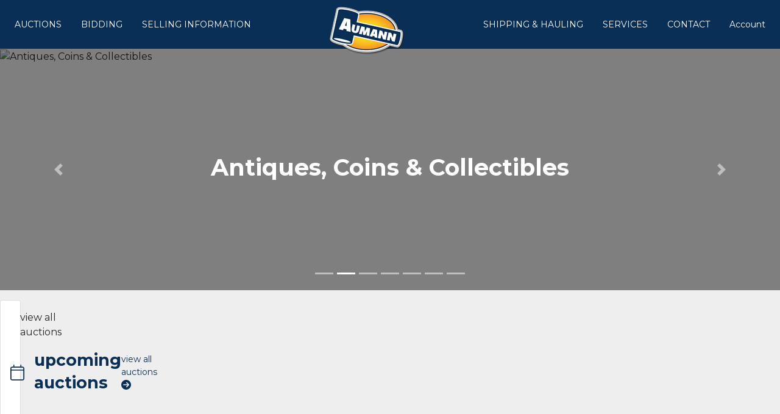

--- FILE ---
content_type: text/html; charset=UTF-8
request_url: https://www.aumannauction.com/?samRedirect=lot-details/index/catalog/20260/lot/2934904?url=%2Fauctions%2Fcatalog%2Fid%2F20260%2F
body_size: 15709
content:
<!DOCTYPE html>
<html lang="en">
    <head>
        <meta charset="UTF-8">
        <title>Aumann Auctions - Real Estate &amp; Personal Or Business Asset Liquidation</title>
        <meta name=description content="Auction house specializing in Real Estate, Personal Property, Land, Vintage Power, Toys, Collectibles, Antiques, Business Liquidations, Bankruptcy and more! World&#039;s Leading Antique Tractor Auctioneer.">
        <meta name=keywords content="Real Estate Auction, Antique Tractors, Online Auctions, Land Auction, Gas Engines, Farm Toys, Currency, Coins, Antiques, Collectibles, Petroliana, Literature, Memorabilia. Antique Tractor Auction, Antique Tractor Auctions, Antique Tractor Auctioneer, Farm">
        <meta name="viewport" content="width=device-width, initial-scale=1, shrink-to-fit=no">

        <!-- For Facebook. Decides how the share and facebook links to your site will show -->
        <meta property="og:type" content="website" />
        <meta property="og:title" content="Aumann Auctions - Real Estate &amp; Personal Or Business Asset Liquidation"  />
        <meta property="og:url" content="https://www.aumannauction.com/" />
        <meta property="og:description" content="Auction house specializing in Real Estate, Personal Property, Land, Vintage Power, Toys, Collectibles, Antiques, Business Liquidations, Bankruptcy and more! World&#039;s Leading Antique Tractor Auctioneer." />
        <meta property="og:image" content="https://www.aumannauction.com/images/logo.png" />

        <!-- Canonical Tag -->
        <link href="https://www.aumannauction.com/" rel="canonical">
        <link rel="icon" href="https://www.aumannauction.com/favicon.ico?version=7838">

                <!-- PRELOADING BLOCK -->


                <link rel="preload" as="script" href="https://www.marknetstreamline.website/js/depend.js?version=39">


                                            <link rel="stylesheet" type="text/css" href="https://www.aumannauction.com/css/style.css?version=7838">

        <script data-cfasync="false" async src="https://www.marknetstreamline.website/js/depend.js?version=39"></script>

                                            <!-- Global site tag (gtag.js) - Google Analytics -->
                <script async src="https://www.googletagmanager.com/gtag/js?id=G-J9EBZ2J1H3"></script>
                <script>
                    window.dataLayer = window.dataLayer || [];
                    function gtag(){dataLayer.push(arguments);}
                    gtag('js', new Date());
                    gtag('config', 'G-J9EBZ2J1H3');
                </script>
                    
                    <meta name="msvalidate.01" content="511298FE1B07A45E46E1826CC4F1AEF6" />

<!-- Facebook Pixel Code -->
<script>
  !function(f,b,e,v,n,t,s)
  {if(f.fbq)return;n=f.fbq=function(){n.callMethod?
  n.callMethod.apply(n,arguments):n.queue.push(arguments)};
  if(!f._fbq)f._fbq=n;n.push=n;n.loaded=!0;n.version='2.0';
  n.queue=[];t=b.createElement(e);t.async=!0;
  t.src=v;s=b.getElementsByTagName(e)[0];
  s.parentNode.insertBefore(t,s)}(window, document,'script',
  'https://connect.facebook.net/en_US/fbevents.js');
  fbq('init', '468819827056965');
  fbq('track', 'PageView');
</script>
<noscript><img height="1" width="1" style="display:none"
  src="https://www.facebook.com/tr?id=468819827056965&ev=PageView&noscript=1"
/></noscript>
<!-- End Facebook Pixel Code -->
<!-- Google Tag Manager -->
<script>(function(w,d,s,l,i){w[l]=w[l]||[];w[l].push({'gtm.start':
new Date().getTime(),event:'gtm.js'});var f=d.getElementsByTagName(s)[0],
j=d.createElement(s),dl=l!='dataLayer'?'&l='+l:'';j.async=true;j.src=
'https://www.googletagmanager.com/gtm.js?id='+i+dl;f.parentNode.insertBefore(j,f);
})(window,document,'script','dataLayer','GTM-KC299C8');</script>
<!-- End Google Tag Manager -->
<script data-ad-client="ca-pub-2545060710986003" async src="https://pagead2.googlesyndication.com/pagead/js/adsbygoogle.js"></script>


<!-- Global site tag (gtag.js) - Google Analytics -->
<script async src="https://www.googletagmanager.com/gtag/js?id=UA-1794201-11"></script>
<script>
  window.dataLayer = window.dataLayer || [];
  function gtag(){dataLayer.push(arguments);}
  gtag('js', new Date());

  gtag('config', 'UA-1794201-11');
</script>


<!-- Global site tag (gtag.js) - Google Ads: 1031543549 -->
<script async src="https://www.googletagmanager.com/gtag/js?id=AW-1031543549"></script>
<script>
  window.dataLayer = window.dataLayer || [];
  function gtag(){dataLayer.push(arguments);}
  gtag('js', new Date());

  gtag('config', 'AW-1031543549');
</script>

<style>
       .catalog-time-text, .catalog-date-time {display: none !important;}
</style>

<!-- Google Tag Manager -->
<script>(function(w,d,s,l,i){w[l]=w[l]||[];w[l].push({'gtm.start':
new Date().getTime(),event:'gtm.js'});var f=d.getElementsByTagName(s)[0],
j=d.createElement(s),dl=l!='dataLayer'?'&l='+l:'';j.async=true;j.src=
'https://www.googletagmanager.com/gtm.js?id='+i+dl;f.parentNode.insertBefore(j,f);
})(window,document,'script','dataLayer','GTM-N59MGWDZ');</script>
<!-- End Google Tag Manager -->
        

                        <script async src="https://pagead2.googlesyndication.com/pagead/js/adsbygoogle.js?client=ca-pub-2545060710986003" crossorigin="anonymous"></script>
        
        
    </head>


    <body>
                <div class="body-wrapper d-flex flex-column justify-content-between">
                <!-- Navigation -->
<nav class="header-navigation sticky-top"
	 data-shrink-logo-percentage="0"
	 style="--shrink-font-size: 8">
	<!-- Desktop -->
	<div class="d-none custom-grid-container-lg navbar-desktop">
				<div class="full-width custom-grid-container px-2 navbar-top-row">
			<div class="full-width breakout-xxxl d-flex align-items-center justify-content-between">
																	
								<ul class="nav">
																																							<li class="nav-item  d-flex align-items-stretch handCursor">
									<div class="dropdown d-flex align-items-stretch">
										<a role="button" href="#" class="nav-link d-flex align-items-center" id="nav-link-dropdown0" aria-haspopup="true" aria-expanded="false">AUCTIONS</a>
										<div class="dropdown-menu" aria-labelledby="nav-link-dropdown0">

																							<a target="_self"
													 rel="noopener" rel 												   class="dropdown-item"
												   href="https://www.aumannvintagepower.com/">Vintage Power, Farm Toys &amp; Memorabilia</a>
																																			<a target="_self"
																									   class="dropdown-item"
												   href="https://www.aumannauction.com/search/auctions/all-sales/ending-soon/all-categories/all-locations?terms=">Real Estate, Personal Property &amp; More</a>
																																			<a target="_self"
																									   class="dropdown-item"
												   href="https://www.aumannauction.com/search/auctions/all-sales/recently-completed/all-categories/all-locations?terms=">Completed Auctions</a>
																																			<a target="_self"
																									   class="dropdown-item"
												   href="https://www.aumannauction.com/page/auction-faq">Auction FAQ</a>
																																	</div>
									</div>
								</li>
							
																																													<li class="nav-item  d-flex align-items-stretch handCursor">
									<div class="dropdown d-flex align-items-stretch">
										<a role="button" href="#" class="nav-link d-flex align-items-center" id="nav-link-dropdown4" aria-haspopup="true" aria-expanded="false">BIDDING</a>
										<div class="dropdown-menu" aria-labelledby="nav-link-dropdown4">

																							<a target="_self"
													 rel="noopener" rel 												   class="dropdown-item"
												   href="https://www.aumannvintagepower.com/support/how-to-bid">Bidding Information</a>
																																			<a target="_self"
																									   class="dropdown-item"
												   href="https://www.aumannauction.com/page/bidding-frequently-asked-questions">Bidding Questions</a>
																																	</div>
									</div>
								</li>
							
																																													<li class="nav-item d-flex align-items-stretch">
									<a target="_self"
																			   class="nav-link d-flex align-items-center active"
									   href="https://www.aumannauction.com/page/Sell">SELLING INFORMATION</a>
								</li>
							
															</ul>
				<div class="logo">
					<a href="/">
						<img src="https://www.aumannauction.com/images/logo.png" alt="Company Logo">
					</a>
				</div>

				<ul class="nav">
																																							<li class="nav-item  d-flex align-items-stretch handCursor">
									<div class="dropdown d-flex align-items-stretch">
										<a role="button" href="#" class="nav-link d-flex align-items-center" id="nav-link-dropdown6" aria-haspopup="true" aria-expanded="false">SHIPPING &amp; HAULING</a>
										<div class="dropdown-menu dropdown-menu-right" aria-labelledby="nav-link-dropdown6">

																							<a target="_self"
																									   class="dropdown-item"
												   href="https://www.aumannauction.com/page/Shipping-and-Hauling">Shipping &amp; Hauling Processes</a>
																																			<a target="_self"
																									   class="dropdown-item"
												   href="https://www.aumannauction.com/page/shipping-and-hauling-faqs">Shipping &amp; Hauling FAQ&#039;s</a>
																																	</div>
									</div>
								</li>
							
																																													<li class="nav-item  d-flex align-items-stretch handCursor">
									<div class="dropdown d-flex align-items-stretch">
										<a role="button" href="#" class="nav-link d-flex align-items-center" id="nav-link-dropdown8" aria-haspopup="true" aria-expanded="false">SERVICES</a>
										<div class="dropdown-menu dropdown-menu-right" aria-labelledby="nav-link-dropdown8">

																							<a target="_self"
																									   class="dropdown-item"
												   href="https://www.aumannauction.com/page/appraisals">Appraisals</a>
																																			<a target="_self"
																									   class="dropdown-item"
												   href="https://www.aumannauction.com/page/marknet-alliance">MarkNet Alliance</a>
																																			<a target="_self"
																									   class="dropdown-item"
												   href="https://www.aumannauction.com/support/firearm-FAQ">Firearm FAQ</a>
																																	</div>
									</div>
								</li>
							
																																													<li class="nav-item  d-flex align-items-stretch handCursor">
									<div class="dropdown d-flex align-items-stretch">
										<a role="button" href="#" class="nav-link d-flex align-items-center" id="nav-link-dropdown11" aria-haspopup="true" aria-expanded="false">CONTACT</a>
										<div class="dropdown-menu dropdown-menu-right" aria-labelledby="nav-link-dropdown11">

																							<a target="_self"
																									   class="dropdown-item"
												   href="https://www.aumannauction.com/page/staff">Team Members</a>
																																			<a target="_self"
																									   class="dropdown-item"
												   href="https://www.aumannauction.com/support/contact/">Contact Us</a>
																																			<a target="_self"
																									   class="dropdown-item"
												   href="https://www.aumannauction.com/page/testimonials">Testimonials</a>
																																	</div>
									</div>
								</li>
							
																
					<li class="nav-item  d-flex align-items-stretch handCursor">
						<div class="dropdown d-flex align-items-stretch">
							<a role="button" href="#" class="nav-link d-flex align-items-center" id="nav-link-dropdown-profile" aria-haspopup="true" aria-expanded="false">Account</a>
							<div class="dropdown-menu dropdown-menu-right" aria-labelledby="nav-link-dropdown-profile">
																		<a class="dropdown-item nav-create-account" href="/account/create"> <i class="fas fa-user"></i> Create Account</a>
										<a class="dropdown-item nav-login" href="/account/login?_target_path=https://www.aumannauction.com/?samRedirect%3Dlot-details%2Findex%2Fcatalog%2F20260%2Flot%2F2934904%253Furl%253D%2Fauctions%2Fcatalog%2Fid%2F20260%2F"><i class="fas fa-arrow-right-to-bracket"></i> Login</a>
															</div>
						</div>
					</li>
				</ul>
			</div>
			<!-- Logo -->
		</div>

	</div>

		<div class="flex-column d-lg-none accordion navbar-mobile" id="navbar-mobile">
		<div class="px-2 d-flex justify-content-between">
						<a class="navbar-brand d-flex align-items-center" href="/">
				<img src="https://www.aumannauction.com/images/logo.png" alt="Aumann Auctions, Inc. Logo">
			</a>
												<div class="align-content-center">
				<button class="btn btn-link" type="button" data-toggle="collapse" data-target="#navbar-mobile-search" aria-controls="navbar-mobile-search" aria-expanded="false" aria-label="Toggle search bar">
					<i class="far fa-magnifying-glass"></i>
				</button>
								<button class="navbar-toggler" type="button" onclick="toggleFullMobileNavMenu()" aria-expanded="false" aria-label="Toggle navigation">
					<i class="far fa-bars"></i>
				</button>
			</div>
		</div>
				<div class="collapse navbar-collapse navbar-mobile-search" id="navbar-mobile-search" data-parent="#navbar-mobile">
						<div class="p-2">
				<div class="rounded d-flex align-content-center">
					<form class="d-flex m-0 p-0 w-100 nav-search-form submit-enter" action="/search/lots/all-sales/ending-soon/all-categories/all-locations" method="get">
						<label for="navbar-mobile-search-input" class="sr-only">Search</label>
						<div class="input-group mx-1 align-self-center">
							<div class="input-group-prepend">
								<span class="input-group-text"><i class="far fa-magnifying-glass"></i></span>
							</div>
							<input id="navbar-mobile-search-input" value="" name="terms" type="text" class="form-control" placeholder="I'm Looking For...">
						</div>
						<button class="btn btn-primary">Search</button>
					</form>
				</div>
			</div>
		</div>


				<div class="d-flex flex-column justify-content-between navbar-mobile-links" id="navbar-mobile-links">
				<ul class="navbar-nav accordion align-items-stretch" >
																																												<li class="nav-item">
									<a class="nav-link d-flex align-items-center px-2 collapse-caret-icon collapsed"
									   id="navbar-mobile-link0"
									   role="button" href="#"
									   href="#navbar-mobile-link-dropdown0"
									   data-toggle="collapse" data-target="#navbar-mobile-link-dropdown0"
									   aria-expanded="false" aria-controls="navbar-mobile-link-dropdown0"
									>AUCTIONS<i class="ml-2 caret-icon fas fa-caret-down"></i></a>
									<div class="collapse" id="navbar-mobile-link-dropdown0" aria-labelledby="navbar-mobile-link0" data-parent="#navbar-mobile-links">
																					<a target="_self"
												 rel="noopener" rel 											   class="dropdown-item"
											   href="https://www.aumannvintagepower.com/">Vintage Power, Farm Toys &amp; Memorabilia</a>
																																<a target="_self"
																							   class="dropdown-item"
											   href="https://www.aumannauction.com/search/auctions/all-sales/ending-soon/all-categories/all-locations?terms=">Real Estate, Personal Property &amp; More</a>
																																<a target="_self"
																							   class="dropdown-item"
											   href="https://www.aumannauction.com/search/auctions/all-sales/recently-completed/all-categories/all-locations?terms=">Completed Auctions</a>
																																<a target="_self"
																							   class="dropdown-item"
											   href="https://www.aumannauction.com/page/auction-faq">Auction FAQ</a>
																														</div>
								</li>
															
																																													<li class="nav-item">
									<a class="nav-link d-flex align-items-center px-2 collapse-caret-icon collapsed"
									   id="navbar-mobile-link5"
									   role="button" href="#"
									   href="#navbar-mobile-link-dropdown5"
									   data-toggle="collapse" data-target="#navbar-mobile-link-dropdown5"
									   aria-expanded="false" aria-controls="navbar-mobile-link-dropdown5"
									>BIDDING<i class="ml-2 caret-icon fas fa-caret-down"></i></a>
									<div class="collapse" id="navbar-mobile-link-dropdown5" aria-labelledby="navbar-mobile-link5" data-parent="#navbar-mobile-links">
																					<a target="_self"
												 rel="noopener" rel 											   class="dropdown-item"
											   href="https://www.aumannvintagepower.com/support/how-to-bid">Bidding Information</a>
																																<a target="_self"
																							   class="dropdown-item"
											   href="https://www.aumannauction.com/page/bidding-frequently-asked-questions">Bidding Questions</a>
																														</div>
								</li>
															
																																													<li class="nav-item">
									<a target="_self"
																			   class="nav-link px-2"
									   href="https://www.aumannauction.com/page/Sell">SELLING INFORMATION</a>
								</li>
							
																																													<li class="nav-item">
									<a class="nav-link d-flex align-items-center px-2 collapse-caret-icon collapsed"
									   id="navbar-mobile-link8"
									   role="button" href="#"
									   href="#navbar-mobile-link-dropdown8"
									   data-toggle="collapse" data-target="#navbar-mobile-link-dropdown8"
									   aria-expanded="false" aria-controls="navbar-mobile-link-dropdown8"
									>SHIPPING &amp; HAULING<i class="ml-2 caret-icon fas fa-caret-down"></i></a>
									<div class="collapse" id="navbar-mobile-link-dropdown8" aria-labelledby="navbar-mobile-link8" data-parent="#navbar-mobile-links">
																					<a target="_self"
																							   class="dropdown-item"
											   href="https://www.aumannauction.com/page/Shipping-and-Hauling">Shipping &amp; Hauling Processes</a>
																																<a target="_self"
																							   class="dropdown-item"
											   href="https://www.aumannauction.com/page/shipping-and-hauling-faqs">Shipping &amp; Hauling FAQ&#039;s</a>
																														</div>
								</li>
															
																																													<li class="nav-item">
									<a class="nav-link d-flex align-items-center px-2 collapse-caret-icon collapsed"
									   id="navbar-mobile-link11"
									   role="button" href="#"
									   href="#navbar-mobile-link-dropdown11"
									   data-toggle="collapse" data-target="#navbar-mobile-link-dropdown11"
									   aria-expanded="false" aria-controls="navbar-mobile-link-dropdown11"
									>SERVICES<i class="ml-2 caret-icon fas fa-caret-down"></i></a>
									<div class="collapse" id="navbar-mobile-link-dropdown11" aria-labelledby="navbar-mobile-link11" data-parent="#navbar-mobile-links">
																					<a target="_self"
																							   class="dropdown-item"
											   href="https://www.aumannauction.com/page/appraisals">Appraisals</a>
																																<a target="_self"
																							   class="dropdown-item"
											   href="https://www.aumannauction.com/page/marknet-alliance">MarkNet Alliance</a>
																																<a target="_self"
																							   class="dropdown-item"
											   href="https://www.aumannauction.com/support/firearm-FAQ">Firearm FAQ</a>
																														</div>
								</li>
															
																																													<li class="nav-item">
									<a class="nav-link d-flex align-items-center px-2 collapse-caret-icon collapsed"
									   id="navbar-mobile-link15"
									   role="button" href="#"
									   href="#navbar-mobile-link-dropdown15"
									   data-toggle="collapse" data-target="#navbar-mobile-link-dropdown15"
									   aria-expanded="false" aria-controls="navbar-mobile-link-dropdown15"
									>CONTACT<i class="ml-2 caret-icon fas fa-caret-down"></i></a>
									<div class="collapse" id="navbar-mobile-link-dropdown15" aria-labelledby="navbar-mobile-link15" data-parent="#navbar-mobile-links">
																					<a target="_self"
																							   class="dropdown-item"
											   href="https://www.aumannauction.com/page/staff">Team Members</a>
																																<a target="_self"
																							   class="dropdown-item"
											   href="https://www.aumannauction.com/support/contact/">Contact Us</a>
																																<a target="_self"
																							   class="dropdown-item"
											   href="https://www.aumannauction.com/page/testimonials">Testimonials</a>
																														</div>
								</li>
															
																											<li class="nav-item nav-create-account">
							<a class="nav-link align-self-center px-2" href="/account/create"> <i class="fas fa-user"></i> Create Account</a>
						</li>
						<li class="nav-item nav-login">
							<a class="nav-link align-self-center px-2" href="/account/login?_target_path=https://www.aumannauction.com/?samRedirect%3Dlot-details%2Findex%2Fcatalog%2F20260%2Flot%2F2934904%253Furl%253D%2Fauctions%2Fcatalog%2Fid%2F20260%2F"><i class="fas fa-arrow-right-to-bracket"></i> Login</a>
						</li>
									</ul>
			<div>
								<div class="d-flex flex-column align-items-center justify-content-center navigation-contact">
					<div class="d-flex mb-2">
						<div class="d-flex align-items-center">
							<i class="far fa-location-dot footer-icon"></i>
							<p class="mb-0 ml-1">20114 Illinois Route 16 | </p>
						</div>
						<div class="d-flex">
							<p class="mb-0">Nokomis, IL 62075</p>
						</div>
					</div>
					<div class="d-flex align-items-center justify-content-center justify-content-md-start mb-2">
						<i class="fal fa-phone footer-icon"></i>
						<p class="mb-0 ml-1">217-563-2523</p>
					</div>
					<div class="d-flex align-items-center mb-2">
						<i class="fal fa-envelope footer-icon"></i>
						<p class="mb-0 ml-1"><a href="/cdn-cgi/l/email-protection" class="__cf_email__" data-cfemail="751c1b131a35140018141b1b140016011c1a1b065b161a18">[email&#160;protected]</a></p>
					</div>

				</div>
								<!-- Social Links -->
				<div class="d-flex align-items-center justify-content-center navigation-social-icons">
																																																							
							<a class="mx-2" href="https://www.facebook.com/AumannAuctionsInc" aria-label="View our Facebook page.">
								<i class="fa-brands fa-facebook-f footer-icon"></i>
							</a>
																																																											</div>
			</div>

		</div>
	</div>
</nav>

                <div class="home-page">
                                            

<div class="top-section hero-html-container" >
			<div class="col-12 px-0 html-slider">
			    <div id="carouselSliderIndicators" class="carousel slide carousel-fade " data-ride="carousel">
        <div class="carousel-inner">
                                                            <div class="carousel-item image-wrapper active slide-1">
                                            <img class="w-100 object-cover "
                             style="object-position: center"
                             src="https://streamline.marknetalliance.com/slider/1/img_1589901269371851786.jpg"
                             alt="Antiques, Coins &amp; Collectibles" title="Antiques, Coins &amp; Collectibles"
                        >
                    
                    <div class="image-overlay flex-center">
                        <div class="fr-view">
                            <h2>Antiques, Coins &amp; Collectibles</h2>
                        </div>
                    </div>

                </div>
                                                            <div class="carousel-item image-wrapper  slide-2">
                                            <img class="w-100 object-cover lazyLoadDelay"
                             style="object-position: center"
                             data-src="https://streamline.marknetalliance.com/slider/1/img_1597860586514082589.jpg"
                             alt="Firearms" title="Firearms"
                        >
                    
                    <div class="image-overlay flex-center">
                        <div class="fr-view">
                            <h2>Firearms</h2>
                        </div>
                    </div>

                </div>
                                                            <div class="carousel-item image-wrapper  slide-3">
                                            <img class="w-100 object-cover lazyLoadDelay"
                             style="object-position: center"
                             data-src="https://streamline.marknetalliance.com/slider/1/img_1597860643755766759.jpg"
                             alt="Automobiles, Equipment &amp; Recreational Vehicles" title="Automobiles, Equipment &amp; Recreational Vehicles"
                        >
                    
                    <div class="image-overlay flex-center">
                        <div class="fr-view">
                            <h2>Automobiles, Equipment &amp; Recreational Vehicles</h2>
                        </div>
                    </div>

                </div>
                                                            <div class="carousel-item image-wrapper  slide-4">
                                            <img class="w-100 object-cover lazyLoadDelay"
                             style="object-position: center"
                             data-src="https://streamline.marknetalliance.com/slider/1/img_1589985548726543708.jpg"
                             alt="Appraisal Services" title="Appraisal Services"
                        >
                    
                    <div class="image-overlay flex-center">
                        <div class="fr-view">
                            <h2>Appraisal Services</h2>
                        </div>
                    </div>

                </div>
                                                            <div class="carousel-item image-wrapper  slide-5">
                                            <img class="w-100 object-cover lazyLoadDelay"
                             style="object-position: center"
                             data-src="https://streamline.marknetalliance.com/slider/1/img_1589901324248338251.jpg"
                             alt="Commercial Property &amp; Business Liquidation" title="Commercial Property &amp; Business Liquidation"
                        >
                    
                    <div class="image-overlay flex-center">
                        <div class="fr-view">
                            <h2>Commercial Property &amp; Business Liquidation</h2>
                        </div>
                    </div>

                </div>
                                                            <div class="carousel-item image-wrapper  slide-6">
                                            <img class="w-100 object-cover lazyLoadDelay"
                             style="object-position: center"
                             data-src="https://streamline.marknetalliance.com/slider/1/img_1589985509397321939.jpg"
                             alt="Personal Property" title="Personal Property"
                        >
                    
                    <div class="image-overlay flex-center">
                        <div class="fr-view">
                            <h2>Personal Property</h2>
                        </div>
                    </div>

                </div>
                                                            <div class="carousel-item image-wrapper  slide-7">
                                            <img class="w-100 object-cover lazyLoadDelay"
                             style="object-position: center"
                             data-src="https://streamline.marknetalliance.com/slider/1/img_1589901453238278940.jpg"
                             alt="Real Estate &amp; Farmland" title="Real Estate &amp; Farmland"
                        >
                    
                    <div class="image-overlay flex-center">
                        <div class="fr-view">
                            <h2>Real Estate &amp; Farmland</h2>
                        </div>
                    </div>

                </div>
                    </div>
                    <ol class="carousel-indicators">
                                    <li data-target="#carouselSliderIndicators" data-slide-to="0"
                        class=""></li>
                                    <li data-target="#carouselSliderIndicators" data-slide-to="1"
                        class="active"></li>
                                    <li data-target="#carouselSliderIndicators" data-slide-to="2"
                        class=""></li>
                                    <li data-target="#carouselSliderIndicators" data-slide-to="3"
                        class=""></li>
                                    <li data-target="#carouselSliderIndicators" data-slide-to="4"
                        class=""></li>
                                    <li data-target="#carouselSliderIndicators" data-slide-to="5"
                        class=""></li>
                                    <li data-target="#carouselSliderIndicators" data-slide-to="6"
                        class=""></li>
                            </ol>
            <a class="carousel-control-prev" href="#carouselSliderIndicators" role="button" data-slide="prev">
                <span class="carousel-control-prev-icon" aria-hidden="true"></span>
                <span class="sr-only">Previous</span>
            </a>
            <a class="carousel-control-next" href="#carouselSliderIndicators" role="button" data-slide="next">
                <span class="carousel-control-next-icon" aria-hidden="true"></span>
                <span class="sr-only">Next</span>
            </a>
            </div>



		</div>
	</div>

<!-- Auctions/Listings/Rentals -->
<div class="middle-section">
								
									    
            

                                        
                    
    <div class="custom-grid-container upcoming-auctions-container" style="background-color: #eee;">
        <div class="custom-grid-container upcoming-auctions card p-3">
                                <div class="d-flex align-items-center section-header-4">
    <i class="fa-light fa-calendar mr-3"></i>
    <h1 class="pb-1">
        <a href="/search/auctions/all-sales/ending-soon/all-categories/all-locations">
            upcoming auctions
        </a>
    </h1>

            <div class="ml-auto d-flex">
            <a class="ml-auto d-none d-md-block view-all-link" href="/search/auctions/all-sales/ending-soon/all-categories/all-locations">view all auctions <i class="fas fa-circle-arrow-right"></i></a>
        </div>
    </div>

            
            
                                        <div class="d-flex flex-wrap align-items-stretch">
                                            <div class="col-12 col-sm-12 col-md-6 col-lg-4 col-xl-4 mb-2">
                            
	






<div class="card h-100 w-100 project-tile project-tile-4 project-type-auction project-subtype-onlineonly project79866">
	<div class="card-body p-0 d-flex flex-column">
		<div class="image-wrapper ratio-4x3">
			<a class="position-absolute-fill" href="/auction/liberty-legends--survival-firearm-and-sportsman-auction-79866/details">
				<img class="object-cover lazyLoadDelay"
					 data-src="https://assets.marknetalliance.com/projects/79866/photos/500x500/img_1767633183768454468.jpg"
					 alt="Liberty, Legends &amp; Survival Firearm And Sportsman Auction featured photo" title="Liberty, Legends &amp; Survival Firearm And Sportsman Auction featured photo"
				>
			</a>
			<div class="image-overlay d-flex flex-column justify-content-around">
				<p class="card-text project-type"><span>Online Only</span></p>

				<div class="d-flex flex-column flex-fill justify-content-end mb-2">
					<div class="d-flex flex-wrap">
						<p class="card-text text-truncate project-date">Tues, Jan 20th, 7:07 PM CST</p>
						<p class="card-text seperator mx-1">|</p>
						<p class="card-text card-text text-truncate project-location"  style="cursor: pointer;" onclick="mapsSelector(38.8224671, -94.5147779)">Belton, MO</p>
					</div>
										<h3 class="mb-1 project-title">
						<a class="" href="/auction/liberty-legends--survival-firearm-and-sportsman-auction-79866/details">Liberty, Legends &amp; Survival Firearm And Sportsman Auction</a>
					</h3>
									</div>
				<div class="d-flex align-items-center justify-content-between image-buttons">
											<div class="flex-fill">
							<a href="/auction/liberty-legends--survival-firearm-and-sportsman-auction-79866/details" class="btn btn-primary mr-2 view-project">Auction Info</a>
						</div>
																									<div class="flex-fill">
									<a href="https://bids.auctionbymayo.com/auctions/45212-liberty-legends--survival-firearm-and-sportsman-auction" class="btn btn-primary ml-2 view-catalog">View Items</a>
								</div>
																</div>
			</div>
		</div>

</div>
</div>



                        </div>
                                            <div class="col-12 col-sm-12 col-md-6 col-lg-4 col-xl-4 mb-2">
                            	
	






<div class="card h-100 w-100 project-tile project-tile-4 project-type-auction project-subtype-onlineonly project79958">
	<div class="card-body p-0 d-flex flex-column">
		<div class="image-wrapper ratio-4x3">
			<a class="position-absolute-fill" href="/auction/silver-coins-online-auction-79958/details">
				<img class="object-cover lazyLoadDelay"
					 data-src="https://assets.marknetalliance.com/projects/79958/photos/500x500/img_1767729784440266456.jpg"
					 alt="Large Silver and Coin Collection over 300+ lots! ONLINE ONLY AUCTION ends January 20th! featured photo" title="Large Silver and Coin Collection over 300+ lots! ONLINE ONLY AUCTION ends January 20th! featured photo"
				>
			</a>
			<div class="image-overlay d-flex flex-column justify-content-around">
				<p class="card-text project-type"><span>Online Only</span></p>

				<div class="d-flex flex-column flex-fill justify-content-end mb-2">
					<div class="d-flex flex-wrap">
						<p class="card-text text-truncate project-date">Tuesday, January 20th, 2026 @ 7:00 PM</p>
						<p class="card-text seperator mx-1">|</p>
						<p class="card-text card-text text-truncate project-location"  style="cursor: pointer;" onclick="mapsSelector(35.8807375, -86.317392)">Murfreesboro, TN</p>
					</div>
										<h3 class="mb-1 project-title">
						<a class="" href="/auction/silver-coins-online-auction-79958/details">Large Silver and Coin Collection over 300+ lots! ONLINE ONLY AUCTION ends January 20th!</a>
					</h3>
									</div>
				<div class="d-flex align-items-center justify-content-between image-buttons">
											<div class="flex-fill">
							<a href="/auction/silver-coins-online-auction-79958/details" class="btn btn-primary mr-2 view-project">Auction Info</a>
						</div>
																									<div class="flex-fill">
									<a href="https://bids.comasmontgomery.com/auctions/45302-personal-property-silver-and-coin-collection" class="btn btn-primary ml-2 view-catalog">View Items</a>
								</div>
																</div>
			</div>
		</div>

</div>
</div>



                        </div>
                                            <div class="col-12 col-sm-12 col-md-6 col-lg-4 col-xl-4 mb-2">
                            	
	






<div class="card h-100 w-100 project-tile project-tile-4 project-type-auction project-subtype-onlineonly project79829">
	<div class="card-body p-0 d-flex flex-column">
		<div class="image-wrapper ratio-4x3">
			<a class="position-absolute-fill" href="/auction/hofferbert-toy-tractor-collection-auction-79829/details">
				<img class="object-cover lazyLoadDelay"
					 data-src="https://assets.marknetalliance.com/projects/79829/photos/500x500/img_1766937902360022507.jpg"
					 alt="Hofferbert Toy Tractor Collection Auction featured photo" title="Hofferbert Toy Tractor Collection Auction featured photo"
				>
			</a>
			<div class="image-overlay d-flex flex-column justify-content-around">
				<p class="card-text project-type"><span>Online Only</span></p>

				<div class="d-flex flex-column flex-fill justify-content-end mb-2">
					<div class="d-flex flex-wrap">
						<p class="card-text text-truncate project-date">January 21, 2026 7:00 PM</p>
						<p class="card-text seperator mx-1">|</p>
						<p class="card-text card-text text-truncate project-location"  style="cursor: pointer;" onclick="mapsSelector(42.9696706, -83.927665)">LENNON, MI</p>
					</div>
										<h3 class="mb-1 project-title">
						<a class="" href="/auction/hofferbert-toy-tractor-collection-auction-79829/details">Hofferbert Toy Tractor Collection Auction</a>
					</h3>
									</div>
				<div class="d-flex align-items-center justify-content-between image-buttons">
											<div class="flex-fill">
							<a href="/auction/hofferbert-toy-tractor-collection-auction-79829/details" class="btn btn-primary mr-2 view-project">Auction Info</a>
						</div>
																									<div class="flex-fill">
									<a href="https://bids.crauctions.com/auctions/45191-hofferbert-toy-tractor-collection-auction" class="btn btn-primary ml-2 view-catalog">View Items</a>
								</div>
																</div>
			</div>
		</div>

</div>
</div>



                        </div>
                                            <div class="col-12 col-sm-12 col-md-6 col-lg-4 col-xl-4 mb-2">
                            	
	






<div class="card h-100 w-100 project-tile project-tile-4 project-type-auction project-subtype-onlineonly project79609">
	<div class="card-body p-0 d-flex flex-column">
		<div class="image-wrapper ratio-4x3">
			<a class="position-absolute-fill" href="/auction/the-knickerbocker-collection-construction--freight-moving-toys--memorabilia-2-79609/details">
				<img class="object-cover lazyLoadDelay"
					 data-src="https://assets.marknetalliance.com/projects/79609/photos/500x500/img_1768920300264271378.jpg"
					 alt="The Knickerbocker Collection: Construction &amp; Freight Moving Toys &amp; Memorabilia #2 featured photo" title="The Knickerbocker Collection: Construction &amp; Freight Moving Toys &amp; Memorabilia #2 featured photo"
				>
			</a>
			<div class="image-overlay d-flex flex-column justify-content-around">
				<p class="card-text project-type"><span>Online Only</span></p>

				<div class="d-flex flex-column flex-fill justify-content-end mb-2">
					<div class="d-flex flex-wrap">
						<p class="card-text text-truncate project-date">Jan 25, 2026 @ 6:00 PM</p>
						<p class="card-text seperator mx-1">|</p>
						<p class="card-text card-text text-truncate project-location"  style="cursor: pointer;" onclick="mapsSelector(39.2928459, -89.2970768)">Nokomis, IL</p>
					</div>
										<h3 class="mb-1 project-title">
						<a class="" href="/auction/the-knickerbocker-collection-construction--freight-moving-toys--memorabilia-2-79609/details">The Knickerbocker Collection: Construction &amp; Freight Moving Toys &amp; Memorabilia #2</a>
					</h3>
									</div>
				<div class="d-flex align-items-center justify-content-between image-buttons">
											<div class="flex-fill">
							<a href="/auction/the-knickerbocker-collection-construction--freight-moving-toys--memorabilia-2-79609/details" class="btn btn-primary mr-2 view-project">Auction Info</a>
						</div>
																									<div class="flex-fill">
									<a href="https://bids.aumannauctions.com/auctions/44997-the-knickerbocker-collection-construction--freight-moving-toys--memorabilia-2" class="btn btn-primary ml-2 view-catalog">View Items</a>
								</div>
																</div>
			</div>
		</div>

</div>
</div>



                        </div>
                                            <div class="col-12 col-sm-12 col-md-6 col-lg-4 col-xl-4 mb-2">
                            	
	






<div class="card h-100 w-100 project-tile project-tile-4 project-type-auction project-subtype-onlineonly project79492">
	<div class="card-body p-0 d-flex flex-column">
		<div class="image-wrapper ratio-4x3">
			<a class="position-absolute-fill" href="/auction/the-bickel-two-cylinder-collection-79492/details">
				<img class="object-cover lazyLoadDelay"
					 data-src="https://assets.marknetalliance.com/projects/79492/photos/500x500/img_1767890996335822458.jpg"
					 alt="The Bickel Two Cylinder Collection featured photo" title="The Bickel Two Cylinder Collection featured photo"
				>
			</a>
			<div class="image-overlay d-flex flex-column justify-content-around">
				<p class="card-text project-type"><span>Online Only</span></p>

				<div class="d-flex flex-column flex-fill justify-content-end mb-2">
					<div class="d-flex flex-wrap">
						<p class="card-text text-truncate project-date">Jan 26, 2026 @ 6:00 PM</p>
						<p class="card-text seperator mx-1">|</p>
						<p class="card-text card-text text-truncate project-location"  style="cursor: pointer;" onclick="mapsSelector(45.032003, -87.791808)">Peshtigo, WI</p>
					</div>
										<h3 class="mb-1 project-title">
						<a class="" href="/auction/the-bickel-two-cylinder-collection-79492/details">The Bickel Two Cylinder Collection</a>
					</h3>
									</div>
				<div class="d-flex align-items-center justify-content-between image-buttons">
											<div class="flex-fill">
							<a href="/auction/the-bickel-two-cylinder-collection-79492/details" class="btn btn-primary mr-2 view-project">Auction Info</a>
						</div>
																									<div class="flex-fill">
									<a href="https://bids.aumannauctions.com/auctions/44891-the-bickel-two-cylinder-collection" class="btn btn-primary ml-2 view-catalog">View Items</a>
								</div>
																</div>
			</div>
		</div>

</div>
</div>



                        </div>
                                            <div class="col-12 col-sm-12 col-md-6 col-lg-4 col-xl-4 mb-2">
                            	
	






<div class="card h-100 w-100 project-tile project-tile-4 project-type-auction project-subtype-onlineonly project79651">
	<div class="card-body p-0 d-flex flex-column">
		<div class="image-wrapper ratio-4x3">
			<a class="position-absolute-fill" href="/auction/walshville-trail-personal-property-auction-79651/details">
				<img class="object-cover lazyLoadDelay"
					 data-src="https://assets.marknetalliance.com/projects/79651/photos/500x500/img_1767021061136895596.jpg"
					 alt="Walshville Trail Personal Property Auction featured photo" title="Walshville Trail Personal Property Auction featured photo"
				>
			</a>
			<div class="image-overlay d-flex flex-column justify-content-around">
				<p class="card-text project-type"><span>Online Only</span></p>

				<div class="d-flex flex-column flex-fill justify-content-end mb-2">
					<div class="d-flex flex-wrap">
						<p class="card-text text-truncate project-date">Jan 29, 2026 @ 6:00 PM</p>
						<p class="card-text seperator mx-1">|</p>
						<p class="card-text card-text text-truncate project-location"  style="cursor: pointer;" onclick="mapsSelector(39.1423059, -89.5197356)">Hillsboro, IL</p>
					</div>
										<h3 class="mb-1 project-title">
						<a class="" href="/auction/walshville-trail-personal-property-auction-79651/details">Walshville Trail Personal Property Auction</a>
					</h3>
									</div>
				<div class="d-flex align-items-center justify-content-between image-buttons">
											<div class="flex-fill">
							<a href="/auction/walshville-trail-personal-property-auction-79651/details" class="btn btn-primary mr-2 view-project">Auction Info</a>
						</div>
																									<div class="flex-fill">
									<a href="https://bids.aumannauctions.com/auctions/45044-walshville-trail-personal-property-auction" class="btn btn-primary ml-2 view-catalog">View Items</a>
								</div>
																</div>
			</div>
		</div>

</div>
</div>



                        </div>
                                            <div class="col-12 col-sm-12 col-md-6 col-lg-4 col-xl-4 mb-2">
                            	
	






<div class="card h-100 w-100 project-tile project-tile-4 project-type-auction project-subtype-onlineonly project79606">
	<div class="card-body p-0 d-flex flex-column">
		<div class="image-wrapper ratio-4x3">
			<a class="position-absolute-fill" href="/auction/the-february-toy-literature--memorabilia-auction-79606/details">
				<img class="object-cover lazyLoadDelay"
					 data-src="https://assets.marknetalliance.com/projects/79606/photos/500x500/img_1768329412274139379.jpg"
					 alt="The February Toy, Literature, &amp; Memorabilia Auction featured photo" title="The February Toy, Literature, &amp; Memorabilia Auction featured photo"
				>
			</a>
			<div class="image-overlay d-flex flex-column justify-content-around">
				<p class="card-text project-type"><span>Online Only</span></p>

				<div class="d-flex flex-column flex-fill justify-content-end mb-2">
					<div class="d-flex flex-wrap">
						<p class="card-text text-truncate project-date">Feb 01, 2026 @ 6:00 PM</p>
						<p class="card-text seperator mx-1">|</p>
						<p class="card-text card-text text-truncate project-location"  style="cursor: pointer;" onclick="mapsSelector(39.2928459, -89.2970768)">Nokomis, IL</p>
					</div>
										<h3 class="mb-1 project-title">
						<a class="" href="/auction/the-february-toy-literature--memorabilia-auction-79606/details">The February Toy, Literature, &amp; Memorabilia Auction</a>
					</h3>
									</div>
				<div class="d-flex align-items-center justify-content-between image-buttons">
											<div class="flex-fill">
							<a href="/auction/the-february-toy-literature--memorabilia-auction-79606/details" class="btn btn-primary mr-2 view-project">Auction Info</a>
						</div>
																									<div class="flex-fill">
									<a href="https://bids.aumannauctions.com/auctions/44994-the-february-toy-literature--memorabilia-auction" class="btn btn-primary ml-2 view-catalog">View Items</a>
								</div>
																</div>
			</div>
		</div>

</div>
</div>



                        </div>
                                            <div class="col-12 col-sm-12 col-md-6 col-lg-4 col-xl-4 mb-2">
                            	
	






<div class="card h-100 w-100 project-tile project-tile-4 project-type-auction project-subtype-onlineonly project79805">
	<div class="card-body p-0 d-flex flex-column">
		<div class="image-wrapper ratio-4x3">
			<a class="position-absolute-fill" href="/auction/winter-firearm-collection-79805/details">
				<img class="object-cover lazyLoadDelay"
					 data-src="https://assets.marknetalliance.com/projects/79805/photos/500x500/img_1767901757253177892.jpg"
					 alt="Winter Firearm Collection featured photo" title="Winter Firearm Collection featured photo"
				>
			</a>
			<div class="image-overlay d-flex flex-column justify-content-around">
				<p class="card-text project-type"><span>Online Only</span></p>

				<div class="d-flex flex-column flex-fill justify-content-end mb-2">
					<div class="d-flex flex-wrap">
						<p class="card-text text-truncate project-date">Feb 01, 2026 @ 6:00 PM</p>
						<p class="card-text seperator mx-1">|</p>
						<p class="card-text card-text text-truncate project-location"  style="cursor: pointer;" onclick="mapsSelector(39.2928459, -89.2970768)">Nokmois, IL</p>
					</div>
										<h3 class="mb-1 project-title">
						<a class="" href="/auction/winter-firearm-collection-79805/details">Winter Firearm Collection</a>
					</h3>
									</div>
				<div class="d-flex align-items-center justify-content-between image-buttons">
											<div class="flex-fill">
							<a href="/auction/winter-firearm-collection-79805/details" class="btn btn-primary mr-2 view-project">Auction Info</a>
						</div>
																									<div class="flex-fill">
									<a href="https://bids.aumannauctions.com/auctions/45159-winter-firearm-collection" class="btn btn-primary ml-2 view-catalog">View Items</a>
								</div>
																</div>
			</div>
		</div>

</div>
</div>



                        </div>
                                            <div class="col-12 col-sm-12 col-md-6 col-lg-4 col-xl-4 mb-2">
                            	
	






<div class="card h-100 w-100 project-tile project-tile-4 project-type-auction project-subtype-onlineonly project79587">
	<div class="card-body p-0 d-flex flex-column">
		<div class="image-wrapper ratio-4x3">
			<a class="position-absolute-fill" href="/auction/winter-ammo--accessories-79587/details">
				<img class="object-cover lazyLoadDelay"
					 data-src="https://assets.marknetalliance.com/projects/79587/photos/500x500/img_1767903645176075238.jpg"
					 alt="Winter Ammo &amp; Accessories featured photo" title="Winter Ammo &amp; Accessories featured photo"
				>
			</a>
			<div class="image-overlay d-flex flex-column justify-content-around">
				<p class="card-text project-type"><span>Online Only</span></p>

				<div class="d-flex flex-column flex-fill justify-content-end mb-2">
					<div class="d-flex flex-wrap">
						<p class="card-text text-truncate project-date">Feb 02, 2026 @ 6:00 PM</p>
						<p class="card-text seperator mx-1">|</p>
						<p class="card-text card-text text-truncate project-location"  style="cursor: pointer;" onclick="mapsSelector(39.2928459, -89.2970768)">Nokomis, IL</p>
					</div>
										<h3 class="mb-1 project-title">
						<a class="" href="/auction/winter-ammo--accessories-79587/details">Winter Ammo &amp; Accessories</a>
					</h3>
									</div>
				<div class="d-flex align-items-center justify-content-between image-buttons">
											<div class="flex-fill">
							<a href="/auction/winter-ammo--accessories-79587/details" class="btn btn-primary mr-2 view-project">Auction Info</a>
						</div>
																									<div class="flex-fill">
									<a href="https://bids.aumannauctions.com/auctions/44977-winter-ammo--accessories" class="btn btn-primary ml-2 view-catalog">View Items</a>
								</div>
																</div>
			</div>
		</div>

</div>
</div>



                        </div>
                                            <div class="col-12 col-sm-12 col-md-6 col-lg-4 col-xl-4 mb-2">
                            	
	






<div class="card h-100 w-100 project-tile project-tile-4 project-type-auction project-subtype-onlineonly project80016">
	<div class="card-body p-0 d-flex flex-column">
		<div class="image-wrapper ratio-4x3">
			<a class="position-absolute-fill" href="/auction/firearm-ammunition--accessory-sale---february-auction-80016/details">
				<img class="object-cover lazyLoadDelay"
					 data-src="https://assets.marknetalliance.com/projects/80016/photos/500x500/img_1768627620506922123.jpg"
					 alt="Firearm, Ammunition, &amp; Accessory Sale - February Auction featured photo" title="Firearm, Ammunition, &amp; Accessory Sale - February Auction featured photo"
				>
			</a>
			<div class="image-overlay d-flex flex-column justify-content-around">
				<p class="card-text project-type"><span>Online Only</span></p>

				<div class="d-flex flex-column flex-fill justify-content-end mb-2">
					<div class="d-flex flex-wrap">
						<p class="card-text text-truncate project-date">Tuesday, February 3rd at 7 pm @ 7:00 PM</p>
						<p class="card-text seperator mx-1">|</p>
						<p class="card-text card-text text-truncate project-location"  style="cursor: pointer;" onclick="mapsSelector(33.2125144, -86.8165994)">Alabaster, AL</p>
					</div>
										<h3 class="mb-1 project-title">
						<a class="" href="/auction/firearm-ammunition--accessory-sale---february-auction-80016/details">Firearm, Ammunition, &amp; Accessory Sale - February Auction</a>
					</h3>
									</div>
				<div class="d-flex align-items-center justify-content-between image-buttons">
											<div class="flex-fill">
							<a href="/auction/firearm-ammunition--accessory-sale---february-auction-80016/details" class="btn btn-primary mr-2 view-project">Auction Info</a>
						</div>
																									<div class="flex-fill">
									<a href="https://bids.auctionbypearce.com/auctions/45342-firearm-ammunition--accessory-sale--february-auction" class="btn btn-primary ml-2 view-catalog">View Items</a>
								</div>
																</div>
			</div>
		</div>

</div>
</div>



                        </div>
                                            <div class="col-12 col-sm-12 col-md-6 col-lg-4 col-xl-4 mb-2">
                            	
	






<div class="card h-100 w-100 project-tile project-tile-4 project-type-auction project-subtype-onlineonly project80092">
	<div class="card-body p-0 d-flex flex-column">
		<div class="image-wrapper ratio-4x3">
			<a class="position-absolute-fill" href="/auction/825-n-patton-ave---all-brick-ranch---real-estate-only-auction-80092/details">
				<img class="object-cover lazyLoadDelay"
					 data-src="https://assets.marknetalliance.com/projects/80092/photos/500x500/img_1768437787207929592.jpg"
					 alt="825 N. Patton Ave. - All Brick Ranch - Real Estate Only Auction featured photo" title="825 N. Patton Ave. - All Brick Ranch - Real Estate Only Auction featured photo"
				>
			</a>
			<div class="image-overlay d-flex flex-column justify-content-around">
				<p class="card-text project-type"><span>Online Only</span></p>

				<div class="d-flex flex-column flex-fill justify-content-end mb-2">
					<div class="d-flex flex-wrap">
						<p class="card-text text-truncate project-date">Feb 05, 2026 @ 7:00 PM</p>
						<p class="card-text seperator mx-1">|</p>
						<p class="card-text card-text text-truncate project-location"  style="cursor: pointer;" onclick="mapsSelector(39.8113594, -89.6668982)">Springfield, IL</p>
					</div>
										<h3 class="mb-1 project-title">
						<a class="" href="/auction/825-n-patton-ave---all-brick-ranch---real-estate-only-auction-80092/details">825 N. Patton Ave. - All Brick Ranch - Real Estate Only Auction</a>
					</h3>
									</div>
				<div class="d-flex align-items-center justify-content-between image-buttons">
											<div class="flex-fill">
							<a href="/auction/825-n-patton-ave---all-brick-ranch---real-estate-only-auction-80092/details" class="btn btn-primary mr-2 view-project">Auction Info</a>
						</div>
																									<div class="flex-fill">
									<a href="https://bids.aumannauctions.com/auctions/45394-825-n-patton-ave--all-brick-ranch--real-estate-only-auction" class="btn btn-primary ml-2 view-catalog">View Items</a>
								</div>
																</div>
			</div>
		</div>

</div>
</div>



                        </div>
                                            <div class="col-12 col-sm-12 col-md-6 col-lg-4 col-xl-4 mb-2">
                            	
	






<div class="card h-100 w-100 project-tile project-tile-4 project-type-auction project-subtype-onlineonly project79874">
	<div class="card-body p-0 d-flex flex-column">
		<div class="image-wrapper ratio-4x3">
			<a class="position-absolute-fill" href="/auction/the-hicks-premium-farm-toy-auction-79874/details">
				<img class="object-cover lazyLoadDelay"
					 data-src="https://assets.marknetalliance.com/projects/79874/photos/500x500/img_1768602970847525719.jpg"
					 alt="The Hicks Premium Farm Toy Auction featured photo" title="The Hicks Premium Farm Toy Auction featured photo"
				>
			</a>
			<div class="image-overlay d-flex flex-column justify-content-around">
				<p class="card-text project-type"><span>Online Only</span></p>

				<div class="d-flex flex-column flex-fill justify-content-end mb-2">
					<div class="d-flex flex-wrap">
						<p class="card-text text-truncate project-date">Feb 08, 2026 @ 6:00 PM</p>
						<p class="card-text seperator mx-1">|</p>
						<p class="card-text card-text text-truncate project-location"  style="cursor: pointer;" onclick="mapsSelector(39.2928459, -89.2970768)">Nokomis, IL</p>
					</div>
										<h3 class="mb-1 project-title">
						<a class="" href="/auction/the-hicks-premium-farm-toy-auction-79874/details">The Hicks Premium Farm Toy Auction</a>
					</h3>
									</div>
				<div class="d-flex align-items-center justify-content-between image-buttons">
											<div class="flex-fill">
							<a href="/auction/the-hicks-premium-farm-toy-auction-79874/details" class="btn btn-primary mr-2 view-project">Auction Info</a>
						</div>
																									<div class="flex-fill">
									<a href="https://bids.aumannauctions.com/auctions/45217-the-hicks-premium-farm-toy-auction" class="btn btn-primary ml-2 view-catalog">View Items</a>
								</div>
																</div>
			</div>
		</div>

</div>
</div>



                        </div>
                                            <div class="col-12 col-sm-12 col-md-6 col-lg-4 col-xl-4 mb-2">
                            	
	






<div class="card h-100 w-100 project-tile project-tile-4 project-type-auction project-subtype-onlineonly project79607">
	<div class="card-body p-0 d-flex flex-column">
		<div class="image-wrapper ratio-4x3">
			<a class="position-absolute-fill" href="/auction/the-pursell-construction-toy--memorabilia-collection-1-79607/details">
				<img class="object-cover lazyLoadDelay"
					 data-src="https://assets.marknetalliance.com/projects/79607/photos/500x500/img_1768316930140152793.jpg"
					 alt="The Pursell Construction Toy &amp; Memorabilia Collection #1 featured photo" title="The Pursell Construction Toy &amp; Memorabilia Collection #1 featured photo"
				>
			</a>
			<div class="image-overlay d-flex flex-column justify-content-around">
				<p class="card-text project-type"><span>Online Only</span></p>

				<div class="d-flex flex-column flex-fill justify-content-end mb-2">
					<div class="d-flex flex-wrap">
						<p class="card-text text-truncate project-date">Feb 15, 2026 @ 6:00 PM</p>
						<p class="card-text seperator mx-1">|</p>
						<p class="card-text card-text text-truncate project-location"  style="cursor: pointer;" onclick="mapsSelector(39.2928459, -89.2970768)">Nokomis, IL</p>
					</div>
										<h3 class="mb-1 project-title">
						<a class="" href="/auction/the-pursell-construction-toy--memorabilia-collection-1-79607/details">The Pursell Construction Toy &amp; Memorabilia Collection #1</a>
					</h3>
									</div>
				<div class="d-flex align-items-center justify-content-between image-buttons">
											<div class="flex-fill">
							<a href="/auction/the-pursell-construction-toy--memorabilia-collection-1-79607/details" class="btn btn-primary mr-2 view-project">Auction Info</a>
						</div>
																									<div class="flex-fill">
									<a href="https://bids.aumannauctions.com/auctions/44995-the-pursell-construction-toy--memorabilia-collection-1" class="btn btn-primary ml-2 view-catalog">View Items</a>
								</div>
																</div>
			</div>
		</div>

</div>
</div>



                        </div>
                                            <div class="col-12 col-sm-12 col-md-6 col-lg-4 col-xl-4 mb-2">
                            	
	






<div class="card h-100 w-100 project-tile project-tile-4 project-type-auction project-subtype-onlineonly project79602">
	<div class="card-body p-0 d-flex flex-column">
		<div class="image-wrapper ratio-4x3">
			<a class="position-absolute-fill" href="/auction/the-winter-literature--memorabilia-auction-79602/details">
				<img class="object-cover lazyLoadDelay"
					 data-src="https://assets.marknetalliance.com/projects/79602/photos/500x500/img_1768425082512452290.jpg"
					 alt="The Winter Literature &amp; Memorabilia Auction featured photo" title="The Winter Literature &amp; Memorabilia Auction featured photo"
				>
			</a>
			<div class="image-overlay d-flex flex-column justify-content-around">
				<p class="card-text project-type"><span>Online Only</span></p>

				<div class="d-flex flex-column flex-fill justify-content-end mb-2">
					<div class="d-flex flex-wrap">
						<p class="card-text text-truncate project-date">Feb 17, 2026 @ 6:00 PM</p>
						<p class="card-text seperator mx-1">|</p>
						<p class="card-text card-text text-truncate project-location"  style="cursor: pointer;" onclick="mapsSelector(39.2928459, -89.2970768)">Nokomis, IL</p>
					</div>
										<h3 class="mb-1 project-title">
						<a class="" href="/auction/the-winter-literature--memorabilia-auction-79602/details">The Winter Literature &amp; Memorabilia Auction</a>
					</h3>
									</div>
				<div class="d-flex align-items-center justify-content-between image-buttons">
											<div class="flex-fill">
							<a href="/auction/the-winter-literature--memorabilia-auction-79602/details" class="btn btn-primary mr-2 view-project">Auction Info</a>
						</div>
																									<div class="flex-fill">
									<a href="https://bids.aumannauctions.com/auctions/44991-the-winter-literature--memorabilia-auction" class="btn btn-primary ml-2 view-catalog">View Items</a>
								</div>
																</div>
			</div>
		</div>

</div>
</div>



                        </div>
                                            <div class="col-12 col-sm-12 col-md-6 col-lg-4 col-xl-4 mb-2">
                            	
	






<div class="card h-100 w-100 project-tile project-tile-4 project-type-auction project-subtype-onlineonly project80047">
	<div class="card-body p-0 d-flex flex-column">
		<div class="image-wrapper ratio-4x3">
			<a class="position-absolute-fill" href="/auction/february---north-dirksen-supply---containers-mini-excavators-crawlers-and-attachments-80047/details">
				<img class="object-cover lazyLoadDelay"
					 data-src="https://assets.marknetalliance.com/projects/80047/photos/500x500/img_1768924262141027891.jpg"
					 alt="February - North Dirksen Supply - Containers, Mini Excavators, Crawlers and Attachments featured photo" title="February - North Dirksen Supply - Containers, Mini Excavators, Crawlers and Attachments featured photo"
				>
			</a>
			<div class="image-overlay d-flex flex-column justify-content-around">
				<p class="card-text project-type"><span>Online Only</span></p>

				<div class="d-flex flex-column flex-fill justify-content-end mb-2">
					<div class="d-flex flex-wrap">
						<p class="card-text text-truncate project-date">Feb 17, 2026 @ 6:00 PM</p>
						<p class="card-text seperator mx-1">|</p>
						<p class="card-text card-text text-truncate project-location"  style="cursor: pointer;" onclick="mapsSelector(39.8441494, -89.6052267)">Springfield, IL</p>
					</div>
										<h3 class="mb-1 project-title">
						<a class="" href="/auction/february---north-dirksen-supply---containers-mini-excavators-crawlers-and-attachments-80047/details">February - North Dirksen Supply - Containers, Mini Excavators, Crawlers and Attachments</a>
					</h3>
									</div>
				<div class="d-flex align-items-center justify-content-between image-buttons">
											<div class="flex-fill">
							<a href="/auction/february---north-dirksen-supply---containers-mini-excavators-crawlers-and-attachments-80047/details" class="btn btn-primary mr-2 view-project">Auction Info</a>
						</div>
																									<div class="flex-fill">
									<a href="https://bids.aumannauctions.com/auctions/45367-february--north-dirksen-supply--winter-sale" class="btn btn-primary ml-2 view-catalog">View Items</a>
								</div>
																</div>
			</div>
		</div>

</div>
</div>



                        </div>
                                            <div class="col-12 col-sm-12 col-md-6 col-lg-4 col-xl-4 mb-2">
                            	
	






<div class="card h-100 w-100 project-tile project-tile-4 project-type-auction project-subtype-onlineonly project79608">
	<div class="card-body p-0 d-flex flex-column">
		<div class="image-wrapper ratio-4x3">
			<a class="position-absolute-fill" href="/auction/the-schaffner-toy-literature--memorabilia-collection-1-79608/details">
				<img class="object-cover lazyLoadDelay"
					 data-src="https://assets.marknetalliance.com/projects/79608/photos/500x500/img_1768837878219343708.jpg"
					 alt="The Schaffner Toy, Literature, &amp; Memorabilia Collection #1 featured photo" title="The Schaffner Toy, Literature, &amp; Memorabilia Collection #1 featured photo"
				>
			</a>
			<div class="image-overlay d-flex flex-column justify-content-around">
				<p class="card-text project-type"><span>Online Only</span></p>

				<div class="d-flex flex-column flex-fill justify-content-end mb-2">
					<div class="d-flex flex-wrap">
						<p class="card-text text-truncate project-date">Feb 22, 2026 @ 6:00 PM</p>
						<p class="card-text seperator mx-1">|</p>
						<p class="card-text card-text text-truncate project-location"  style="cursor: pointer;" onclick="mapsSelector(39.2928459, -89.2970768)">Nokomis, IL</p>
					</div>
										<h3 class="mb-1 project-title">
						<a class="" href="/auction/the-schaffner-toy-literature--memorabilia-collection-1-79608/details">The Schaffner Toy, Literature, &amp; Memorabilia Collection #1</a>
					</h3>
									</div>
				<div class="d-flex align-items-center justify-content-between image-buttons">
											<div class="flex-fill">
							<a href="/auction/the-schaffner-toy-literature--memorabilia-collection-1-79608/details" class="btn btn-primary mr-2 view-project">Auction Info</a>
						</div>
																									<div class="flex-fill">
									<a href="https://bids.aumannauctions.com/auctions/44996-the-schaffner-toy-literature--memorabilia-collection-1" class="btn btn-primary ml-2 view-catalog">View Items</a>
								</div>
																</div>
			</div>
		</div>

</div>
</div>



                        </div>
                                            <div class="col-12 col-sm-12 col-md-6 col-lg-4 col-xl-4 mb-2">
                            	
	






<div class="card h-100 w-100 project-tile project-tile-4 project-type-auction project-subtype-onlineonly project79568">
	<div class="card-body p-0 d-flex flex-column">
		<div class="image-wrapper ratio-4x3">
			<a class="position-absolute-fill" href="/auction/the-bill-newman-minneapolis-moline-collection-79568/details">
				<img class="object-cover lazyLoadDelay"
					 data-src="https://assets.marknetalliance.com/projects/79568/photos/500x500/img_1768408139714315465.jpg"
					 alt="The Bill Newman Minneapolis Moline Collection featured photo" title="The Bill Newman Minneapolis Moline Collection featured photo"
				>
			</a>
			<div class="image-overlay d-flex flex-column justify-content-around">
				<p class="card-text project-type"><span>Online Only</span></p>

				<div class="d-flex flex-column flex-fill justify-content-end mb-2">
					<div class="d-flex flex-wrap">
						<p class="card-text text-truncate project-date">Mar 03, 2026 @ 6:00 PM</p>
						<p class="card-text seperator mx-1">|</p>
						<p class="card-text card-text text-truncate project-location"  style="cursor: pointer;" onclick="mapsSelector(28.228875, -81.2559827)">St. Cloud, FL</p>
					</div>
										<h3 class="mb-1 project-title">
						<a class="" href="/auction/the-bill-newman-minneapolis-moline-collection-79568/details">The Bill Newman Minneapolis Moline Collection</a>
					</h3>
									</div>
				<div class="d-flex align-items-center justify-content-between image-buttons">
											<div class="flex-fill">
							<a href="/auction/the-bill-newman-minneapolis-moline-collection-79568/details" class="btn btn-primary mr-2 view-project">Auction Info</a>
						</div>
														</div>
			</div>
		</div>

</div>
</div>



                        </div>
                                            <div class="col-12 col-sm-12 col-md-6 col-lg-4 col-xl-4 mb-2">
                            	
	






<div class="card h-100 w-100 project-tile project-tile-4 project-type-auction project-subtype-onlineonly project80078">
	<div class="card-body p-0 d-flex flex-column">
		<div class="image-wrapper ratio-4x3">
			<a class="position-absolute-fill" href="/auction/the-newman-minneapolis-moline-collection---parts-and-projects-day-1-80078/details">
				<img class="object-cover lazyLoadDelay"
					 data-src="https://assets.marknetalliance.com/projects/80078/photos/500x500/img_1768408954122667270.jpg"
					 alt="The Newman Minneapolis Moline Collection - Parts and Projects Day 1 featured photo" title="The Newman Minneapolis Moline Collection - Parts and Projects Day 1 featured photo"
				>
			</a>
			<div class="image-overlay d-flex flex-column justify-content-around">
				<p class="card-text project-type"><span>Online Only</span></p>

				<div class="d-flex flex-column flex-fill justify-content-end mb-2">
					<div class="d-flex flex-wrap">
						<p class="card-text text-truncate project-date">Mar 04, 2026 @ 6:00 PM</p>
						<p class="card-text seperator mx-1">|</p>
						<p class="card-text card-text text-truncate project-location"  style="cursor: pointer;" onclick="mapsSelector(28.228875, -81.2559827)">St. Cloud, FL</p>
					</div>
										<h3 class="mb-1 project-title">
						<a class="" href="/auction/the-newman-minneapolis-moline-collection---parts-and-projects-day-1-80078/details">The Newman Minneapolis Moline Collection - Parts and Projects Day 1</a>
					</h3>
									</div>
				<div class="d-flex align-items-center justify-content-between image-buttons">
											<div class="flex-fill">
							<a href="/auction/the-newman-minneapolis-moline-collection---parts-and-projects-day-1-80078/details" class="btn btn-primary mr-2 view-project">Auction Info</a>
						</div>
														</div>
			</div>
		</div>

</div>
</div>



                        </div>
                                            <div class="col-12 col-sm-12 col-md-6 col-lg-4 col-xl-4 mb-2">
                            	
	






<div class="card h-100 w-100 project-tile project-tile-4 project-type-auction project-subtype-onlineonly project80079">
	<div class="card-body p-0 d-flex flex-column">
		<div class="image-wrapper ratio-4x3">
			<a class="position-absolute-fill" href="/auction/the-newman-minneapolis-moline-collection---parts-and-projects-day-2-80079/details">
				<img class="object-cover lazyLoadDelay"
					 data-src="https://assets.marknetalliance.com/projects/80079/photos/500x500/img_1768409685826373113.jpg"
					 alt="The Newman Minneapolis Moline Collection - Parts and Projects Day 2 featured photo" title="The Newman Minneapolis Moline Collection - Parts and Projects Day 2 featured photo"
				>
			</a>
			<div class="image-overlay d-flex flex-column justify-content-around">
				<p class="card-text project-type"><span>Online Only</span></p>

				<div class="d-flex flex-column flex-fill justify-content-end mb-2">
					<div class="d-flex flex-wrap">
						<p class="card-text text-truncate project-date">Mar 05, 2026 @ 6:00 PM</p>
						<p class="card-text seperator mx-1">|</p>
						<p class="card-text card-text text-truncate project-location"  style="cursor: pointer;" onclick="mapsSelector(28.228875, -81.2559827)">St. Cloud, FL</p>
					</div>
										<h3 class="mb-1 project-title">
						<a class="" href="/auction/the-newman-minneapolis-moline-collection---parts-and-projects-day-2-80079/details">The Newman Minneapolis Moline Collection - Parts and Projects Day 2</a>
					</h3>
									</div>
				<div class="d-flex align-items-center justify-content-between image-buttons">
											<div class="flex-fill">
							<a href="/auction/the-newman-minneapolis-moline-collection---parts-and-projects-day-2-80079/details" class="btn btn-primary mr-2 view-project">Auction Info</a>
						</div>
														</div>
			</div>
		</div>

</div>
</div>



                        </div>
                                            <div class="col-12 col-sm-12 col-md-6 col-lg-4 col-xl-4 mb-2">
                            	
	






<div class="card h-100 w-100 project-tile project-tile-4 project-type-auction project-subtype-onlineonly project79595">
	<div class="card-body p-0 d-flex flex-column">
		<div class="image-wrapper ratio-4x3">
			<a class="position-absolute-fill" href="/auction/2026-spring-tractor-and-equipment-auction-79595/details">
				<img class="object-cover lazyLoadDelay"
					 data-src="https://assets.marknetalliance.com/projects/79595/photos/500x500/img_1767971322447750710.jpg"
					 alt="2026 Spring Tractor and Equipment Auction featured photo" title="2026 Spring Tractor and Equipment Auction featured photo"
				>
			</a>
			<div class="image-overlay d-flex flex-column justify-content-around">
				<p class="card-text project-type"><span>Online Only</span></p>

				<div class="d-flex flex-column flex-fill justify-content-end mb-2">
					<div class="d-flex flex-wrap">
						<p class="card-text text-truncate project-date">Mar 24, 2026 Begins Closing at 6PM Central</p>
						<p class="card-text seperator mx-1">|</p>
						<p class="card-text card-text text-truncate project-location"  style="cursor: pointer;" onclick="mapsSelector(39.2928459, -89.2970768)">Nokomis, IL</p>
					</div>
										<h3 class="mb-1 project-title">
						<a class="" href="/auction/2026-spring-tractor-and-equipment-auction-79595/details">2026 Spring Tractor and Equipment Auction</a>
					</h3>
									</div>
				<div class="d-flex align-items-center justify-content-between image-buttons">
											<div class="flex-fill">
							<a href="/auction/2026-spring-tractor-and-equipment-auction-79595/details" class="btn btn-primary mr-2 view-project">Auction Info</a>
						</div>
														</div>
			</div>
		</div>

</div>
</div>



                        </div>
                                            <div class="col-12 col-sm-12 col-md-6 col-lg-4 col-xl-4 mb-2">
                            	
	






<div class="card h-100 w-100 project-tile project-tile-4 project-type-auction project-subtype-onlineonly project79542">
	<div class="card-body p-0 d-flex flex-column">
		<div class="image-wrapper ratio-4x3">
			<a class="position-absolute-fill" href="/auction/2026-pre-30-tractor-school-79542/details">
				<img class="object-cover lazyLoadDelay"
					 data-src="https://assets.marknetalliance.com/projects/79542/photos/500x500/img_1763652277309942150.jpg"
					 alt="2026 Pre &#039;30 Tractor School featured photo" title="2026 Pre &#039;30 Tractor School featured photo"
				>
			</a>
			<div class="image-overlay d-flex flex-column justify-content-around">
				<p class="card-text project-type"><span>Online Only</span></p>

				<div class="d-flex flex-column flex-fill justify-content-end mb-2">
					<div class="d-flex flex-wrap">
						<p class="card-text text-truncate project-date">Apr 24, 2026 @ 9:00 AM</p>
						<p class="card-text seperator mx-1">|</p>
						<p class="card-text card-text text-truncate project-location"  style="cursor: pointer;" onclick="mapsSelector(39.2928459, -89.2970768)">Nokomis, IL</p>
					</div>
										<h3 class="mb-1 project-title">
						<a class="" href="/auction/2026-pre-30-tractor-school-79542/details">2026 Pre &#039;30 Tractor School</a>
					</h3>
									</div>
				<div class="d-flex align-items-center justify-content-between image-buttons">
											<div class="flex-fill">
							<a href="/auction/2026-pre-30-tractor-school-79542/details" class="btn btn-primary mr-2 view-project">Auction Info</a>
						</div>
																									<div class="flex-fill">
									<a href="https://thepre30auction.com/product/tractor-school/" class="btn btn-primary ml-2 view-catalog">Register Here!</a>
								</div>
																</div>
			</div>
		</div>

</div>
</div>



                        </div>
                                            <div class="col-12 col-sm-12 col-md-6 col-lg-4 col-xl-4 mb-2">
                            	
	






<div class="card h-100 w-100 project-tile project-tile-4 project-type-auction project-subtype-onlineonly project79543">
	<div class="card-body p-0 d-flex flex-column">
		<div class="image-wrapper ratio-4x3">
			<a class="position-absolute-fill" href="/auction/the-pre-30-auction-week-2026-79543/details">
				<img class="object-cover lazyLoadDelay"
					 data-src="https://assets.marknetalliance.com/projects/79543/photos/500x500/img_1763668586873930738.jpg"
					 alt="The Pre &#039;30 Auction Week 2026 featured photo" title="The Pre &#039;30 Auction Week 2026 featured photo"
				>
			</a>
			<div class="image-overlay d-flex flex-column justify-content-around">
				<p class="card-text project-type"><span>Online Only</span></p>

				<div class="d-flex flex-column flex-fill justify-content-end mb-2">
					<div class="d-flex flex-wrap">
						<p class="card-text text-truncate project-date">Multiple Auctions Closing Over the Week of 4/26 Auctions begin closing at 6PM Central</p>
						<p class="card-text seperator mx-1">|</p>
						<p class="card-text card-text text-truncate project-location"  style="cursor: pointer;" onclick="mapsSelector(39.2928459, -89.2970768)">Nokomis, IL</p>
					</div>
										<h3 class="mb-1 project-title">
						<a class="" href="/auction/the-pre-30-auction-week-2026-79543/details">The Pre &#039;30 Auction Week 2026</a>
					</h3>
									</div>
				<div class="d-flex align-items-center justify-content-between image-buttons">
											<div class="flex-fill">
							<a href="/auction/the-pre-30-auction-week-2026-79543/details" class="btn btn-primary mr-2 view-project">Auction Info</a>
						</div>
														</div>
			</div>
		</div>

</div>
</div>



                        </div>
                                            <div class="col-12 col-sm-12 col-md-6 col-lg-4 col-xl-4 mb-2">
                            	
	






<div class="card h-100 w-100 project-tile project-tile-4 project-type-auction project-subtype-onlineonly project78755">
	<div class="card-body p-0 d-flex flex-column">
		<div class="image-wrapper ratio-4x3">
			<a class="position-absolute-fill" href="/auction/the-incredible-duane-helman-fordson-and-ford-collection-78755/details">
				<img class="object-cover lazyLoadDelay"
					 data-src="https://assets.marknetalliance.com/projects/78755/photos/500x500/img_1758818752643668307.jpg"
					 alt="The Incredible Duane Helman Fordson and Ford Collection featured photo" title="The Incredible Duane Helman Fordson and Ford Collection featured photo"
				>
			</a>
			<div class="image-overlay d-flex flex-column justify-content-around">
				<p class="card-text project-type"><span>Online Only</span></p>

				<div class="d-flex flex-column flex-fill justify-content-end mb-2">
					<div class="d-flex flex-wrap">
						<p class="card-text text-truncate project-date">Multiple Auctions Beginning to Close May 5th 2026 @ 6:00 PM</p>
						<p class="card-text seperator mx-1">|</p>
						<p class="card-text card-text text-truncate project-location"  style="cursor: pointer;" onclick="mapsSelector(40.2224958, -83.9788041)">Conover, OH</p>
					</div>
										<h3 class="mb-1 project-title">
						<a class="" href="/auction/the-incredible-duane-helman-fordson-and-ford-collection-78755/details">The Incredible Duane Helman Fordson and Ford Collection</a>
					</h3>
									</div>
				<div class="d-flex align-items-center justify-content-between image-buttons">
											<div class="flex-fill">
							<a href="/auction/the-incredible-duane-helman-fordson-and-ford-collection-78755/details" class="btn btn-primary mr-2 view-project">Auction Info</a>
						</div>
														</div>
			</div>
		</div>

</div>
</div>



                        </div>
                                            <div class="col-12 col-sm-12 col-md-6 col-lg-4 col-xl-4 mb-2">
                            	
	






<div class="card h-100 w-100 project-tile project-tile-4 project-type-auction project-subtype-onlineonly project80087">
	<div class="card-body p-0 d-flex flex-column">
		<div class="image-wrapper ratio-4x3">
			<a class="position-absolute-fill" href="/auction/2026-garden-tractor-consignment-auction-80087/details">
				<img class="object-cover lazyLoadDelay"
					 data-src="https://assets.marknetalliance.com/projects/80087/photos/500x500/img_1768505557340698150.jpg"
					 alt="2026 Garden Tractor Consignment Auction featured photo" title="2026 Garden Tractor Consignment Auction featured photo"
				>
			</a>
			<div class="image-overlay d-flex flex-column justify-content-around">
				<p class="card-text project-type"><span>Online Only</span></p>

				<div class="d-flex flex-column flex-fill justify-content-end mb-2">
					<div class="d-flex flex-wrap">
						<p class="card-text text-truncate project-date">Sep 13, 2026 @ 6:00 PM</p>
						<p class="card-text seperator mx-1">|</p>
						<p class="card-text card-text text-truncate project-location"  style="cursor: pointer;" onclick="mapsSelector(39.2928459, -89.2970768)">Nokomis, IL</p>
					</div>
										<h3 class="mb-1 project-title">
						<a class="" href="/auction/2026-garden-tractor-consignment-auction-80087/details">2026 Garden Tractor Consignment Auction</a>
					</h3>
									</div>
				<div class="d-flex align-items-center justify-content-between image-buttons">
											<div class="flex-fill">
							<a href="/auction/2026-garden-tractor-consignment-auction-80087/details" class="btn btn-primary mr-2 view-project">Auction Info</a>
						</div>
														</div>
			</div>
		</div>

</div>
</div>



                        </div>
                                            <div class="col-12 col-sm-12 col-md-6 col-lg-4 col-xl-4 mb-2">
                            	
	






<div class="card h-100 w-100 project-tile project-tile-4 project-type-auction project-subtype-onlineonly project79035">
	<div class="card-body p-0 d-flex flex-column">
		<div class="image-wrapper ratio-4x3">
			<a class="position-absolute-fill" href="/auction/the-incredible-van-wyhe-tractor-collection-79035/details">
				<img class="object-cover lazyLoadDelay"
					 data-src="https://assets.marknetalliance.com/projects/79035/photos/500x500/img_1765487785762529370.jpg"
					 alt="The Incredible Van Wyhe Tractor Collection featured photo" title="The Incredible Van Wyhe Tractor Collection featured photo"
				>
			</a>
			<div class="image-overlay d-flex flex-column justify-content-around">
				<p class="card-text project-type"><span>Online Only</span></p>

				<div class="d-flex flex-column flex-fill justify-content-end mb-2">
					<div class="d-flex flex-wrap">
						<p class="card-text text-truncate project-date">Sep 22, 2026 @ 6:00 PM</p>
						<p class="card-text seperator mx-1">|</p>
						<p class="card-text card-text text-truncate project-location"  style="cursor: pointer;" onclick="mapsSelector(44.2013537, -92.6462999)">Pine Island, MN</p>
					</div>
										<h3 class="mb-1 project-title">
						<a class="" href="/auction/the-incredible-van-wyhe-tractor-collection-79035/details">The Incredible Van Wyhe Tractor Collection</a>
					</h3>
									</div>
				<div class="d-flex align-items-center justify-content-between image-buttons">
											<div class="flex-fill">
							<a href="/auction/the-incredible-van-wyhe-tractor-collection-79035/details" class="btn btn-primary mr-2 view-project">Auction Info</a>
						</div>
														</div>
			</div>
		</div>

</div>
</div>



                        </div>
                                    </div>
                <div class="mx-auto d-flex">
                    <a class="view-all-link"
                       href="/search/auctions/all-sales/ending-soon/all-categories/all-locations">view all auctions</a>
                </div>
            
        </div>

                            </div>

																										<div class="custom-grid-container article-container">
				                                    <div class="full-width custom-grid-container article-section">
                                <div class="d-flex align-items-center section-header-4">
    <i class="fa-light fa-calendar mr-3"></i>
    <h2 class="pb-1">
        <a href="/articles">
            Latest Articles
        </a>
    </h2>

            <div class="ml-auto d-flex">
            <a class="ml-auto d-none d-md-block view-all-link" href="/articles">View all <i class="fas fa-circle-arrow-right"></i></a>
        </div>
    </div>
        <!-- Mobile View All -->
        <div class="col-12 d-md-none my-2 mobile-view-all">
            <a href="/articles" class="w-100 btn btn-primary">View all</a>
        </div>
        	

			<div class="splide" data-splide="{&quot;perPage&quot;:3,&quot;breakpoints&quot;:{&quot;767&quot;:{&quot;perPage&quot;:2},&quot;575&quot;:{&quot;perPage&quot;:1}}}">
		<div class="splide__track py-4">
			<div class="splide__list">
														<div class="d-flex col-12 col-sm-6 col-md-4 splide__slide">
						<div class="card w-100 article-tile">
	<div class="card-body p-0 d-flex flex-column">
		<div class="image-wrapper ratio-16x9">
											

				<a class="stretched-link" href="/articles/aumann-auctions-expanding">
					<img class="w-100 position-absolute-fill lazyload"
						 src="https://assets.marknetalliance.com/websites/images/default/default_image.jpg"
						 data-src="https://assets.marknetalliance.com/accounts/1/articles/6521793cc6999/img_1696693145324885341.png"
						 alt="Major Expansion For Aumann Auctions cover photo" title="Major Expansion For Aumann Auctions cover photo"
					>
				</a>
						<div class="image-overlay position-absolute-fill d-flex flex-column justify-content-end">
				<p class="mb-0 article-tile-categories">
									</p>
				<p class="article-tile-date">Oct 07, 2023</p>
				<a class="mb-1 stretched-link article-tile-title" href="/articles/aumann-auctions-expanding">Major Expansion For Aumann Auctions</a>
				<p class="article-tile-link">Read More</p>
			</div>
		</div>
	</div>
</div>




					</div>
														<div class="d-flex col-12 col-sm-6 col-md-4 splide__slide">
						<div class="card w-100 article-tile">
	<div class="card-body p-0 d-flex flex-column">
		<div class="image-wrapper ratio-16x9">
											

				<a class="stretched-link" href="/articles/benefits-of-online-auction">
					<img class="w-100 position-absolute-fill lazyload"
						 src="https://assets.marknetalliance.com/websites/images/default/default_image.jpg"
						 data-src="https://streamline.marknetalliance.com/article/company/1/641083b285e24/img_1678806779701622446.jpg"
						 alt="Online Auction Benefits &amp; Advantages cover photo" title="Online Auction Benefits &amp; Advantages cover photo"
					>
				</a>
						<div class="image-overlay position-absolute-fill d-flex flex-column justify-content-end">
				<p class="mb-0 article-tile-categories">
																		Resources
															</p>
				<p class="article-tile-date">Mar 14, 2023</p>
				<a class="mb-1 stretched-link article-tile-title" href="/articles/benefits-of-online-auction">Online Auction Benefits &amp; Advantages</a>
				<p class="article-tile-link">Read More</p>
			</div>
		</div>
	</div>
</div>




					</div>
														<div class="d-flex col-12 col-sm-6 col-md-4 splide__slide">
						<div class="card w-100 article-tile">
	<div class="card-body p-0 d-flex flex-column">
		<div class="image-wrapper ratio-16x9">
											

				<a class="stretched-link" href="/articles/golden-age-comic-books">
					<img class="w-100 position-absolute-fill lazyload"
						 src="https://assets.marknetalliance.com/websites/images/default/default_image.jpg"
						 data-src="https://streamline.marknetalliance.com/article/company/1/640b544d33096/img_1678467173679236810.jpg"
						 alt="Golden Age Comic Book Brings Nearly $30,000! cover photo" title="Golden Age Comic Book Brings Nearly $30,000! cover photo"
					>
				</a>
						<div class="image-overlay position-absolute-fill d-flex flex-column justify-content-end">
				<p class="mb-0 article-tile-categories">
																		Collectibles
															</p>
				<p class="article-tile-date">Mar 10, 2023</p>
				<a class="mb-1 stretched-link article-tile-title" href="/articles/golden-age-comic-books">Golden Age Comic Book Brings Nearly $30,000!</a>
				<p class="article-tile-link">Read More</p>
			</div>
		</div>
	</div>
</div>




					</div>
							</div>
		</div>
	</div>



    </div>
        
			</div>
		
		
							<div class="custom-grid-container wysiwyg-above-recent-auctions">
				<div class="fr-view">
					<div class="d-flex flex-wrap"><div class="col-12 col-md-8 col-lg-7 px-0 why-aumann"><div class="image-wrapper"><img class="img-fluid fr-fic fr-dii" src="https://www.aumannauctions.com/images/maxresdefault.jpg"><div class="image-overlay d-flex flex-column justify-content-center align-items-center"><a href="#" class="stretched-link"></a><div class="d-flex flex-column align-items-center justify-content-center"><div class="col-12 col-md-6 text-center"><p style="font-size: 36px; font-weight: 800;">WHY AUMANN?</p><p>See why Aumann is the worlds premier choice for antique tractor, vehicle and engine auctions.</p></div></div></div></div></div><div class="col-12 col-md-4 col-lg-5 px-0 d-flex flex-column"><div class="d-flex flex-column flex-fill py-4 align-items-center justify-content-center ready-to-sell"><div class="col-12 col-md-8 text-center"><h5 class="mb-1">ready to sell?</h5><p class="mb-1 text-center">Let us help you leverage a national audience and maximize your return.</p><a class="btn btn-yellow rounded-pill" href="https://form.jotform.com/70654352630149">Learn More</a></div></div><div class="d-flex flex-column flex-fill py-4 align-items-center justify-content-center stay-informed"><div class="col-12 col-md-8 text-center"><h5 class="mb-1">stay informed</h5><p class="mb-1 text-center">sign up and get the latest auction news delivered to your inbox.</p><a class="btn btn-yellow rounded-pill" href="https://visitor.r20.constantcontact.com/manage/optin?v=00112YdK7-gri1kvcKnRSRMFSPbbIftocTJfvifOSi3Nu3qm2L3zFlK4tqR1dqduNl_1LpIgePrDOJHOajkg9PElPhS-CqGdbj_uBgRy78H1bU%3D">Learn More</a></div></div></div></div>
				</div>
			</div>
								    
            

                                        
                    
    <div class="custom-grid-container recent-auctions-container" style="">
        <div class="custom-grid-container recent-auctions ">
                                <div class="d-flex align-items-center section-header-4">
    <i class="fa-light fa-calendar mr-3"></i>
    <h2 class="pb-1">
        <a href="/search/auctions/all-sales/recently-completed/all-categories/all-locations">
            auction results
        </a>
    </h2>

            <div class="ml-auto d-flex">
            <a class="ml-auto d-none d-md-block view-all-link" href="/search/auctions/all-sales/recently-completed/all-categories/all-locations">view all auctions <i class="fas fa-circle-arrow-right"></i></a>
        </div>
    </div>

            
            
                                                                                                        
                                	<div class="splide" data-splide="{&quot;perPage&quot;:1,&quot;breakpoints&quot;:{&quot;1199&quot;:{&quot;perPage&quot;:1},&quot;991&quot;:{&quot;perPage&quot;:1},&quot;767&quot;:{&quot;perPage&quot;:1},&quot;575&quot;:{&quot;perPage&quot;:1}}}">
		<div class="splide__track py-4">
			<div class="splide__list">
														<div class="d-flex col-12 col-sm-12 col-md-6 col-lg-4 col-xl-4 splide__slide">
							
	






<div class="card h-100 w-100 project-tile project-tile-4 project-type-auction project-subtype-onlineonly project79440">
	<div class="card-body p-0 d-flex flex-column">
		<div class="image-wrapper ratio-4x3">
			<a class="position-absolute-fill" href="/auction/january-firearm-ammunition-and-toy-gun-auction-79440/details">
				<img class="object-cover lazyLoadDelay"
					 data-src="https://assets.marknetalliance.com/projects/79440/photos/500x500/img_1767702988199060279.jpg"
					 alt="January Firearm, Ammunition and Toy Gun Auction featured photo" title="January Firearm, Ammunition and Toy Gun Auction featured photo"
				>
			</a>
			<div class="image-overlay d-flex flex-column justify-content-around">
				<p class="card-text project-type"><span>Online Only</span></p>

				<div class="d-flex flex-column flex-fill justify-content-end mb-2">
					<div class="d-flex flex-wrap">
						<p class="card-text text-truncate project-date">Auction will begin ending Monday January 19th. 7:00 P.M. @ 7:00 PM</p>
						<p class="card-text seperator mx-1">|</p>
						<p class="card-text card-text text-truncate project-location"  style="cursor: pointer;" onclick="mapsSelector(40.2847274, -84.1628629)">Sidney, OH</p>
					</div>
										<h3 class="mb-1 project-title">
						<a class="" href="/auction/january-firearm-ammunition-and-toy-gun-auction-79440/details">January Firearm, Ammunition and Toy Gun Auction</a>
					</h3>
									</div>
				<div class="d-flex align-items-center justify-content-between image-buttons">
											<div class="flex-fill">
							<a href="/auction/january-firearm-ammunition-and-toy-gun-auction-79440/details" class="btn btn-primary mr-2 view-project">More Information</a>
						</div>
																									<div class="flex-fill">
									<a href="https://bids.vondenhuevelauctioneers.com/auctions/44846-january-firearm-ammunition-and-toy-gun-auction" class="btn btn-primary ml-2 view-catalog">View Lots/Place Bids</a>
								</div>
																</div>
			</div>
		</div>

</div>
</div>



					</div>
														<div class="d-flex col-12 col-sm-12 col-md-6 col-lg-4 col-xl-4 splide__slide">
							
	






<div class="card h-100 w-100 project-tile project-tile-4 project-type-auction project-subtype-onlineonly project79327">
	<div class="card-body p-0 d-flex flex-column">
		<div class="image-wrapper ratio-4x3">
			<a class="position-absolute-fill" href="/auction/the-january-toy-signs-literature--memorabilia-auction-79327/details">
				<img class="object-cover lazyLoadDelay"
					 data-src="https://assets.marknetalliance.com/projects/79327/photos/500x500/img_1767650094231883866.jpg"
					 alt="The January Toy, Signs, Literature, &amp; Memorabilia Auction featured photo" title="The January Toy, Signs, Literature, &amp; Memorabilia Auction featured photo"
				>
			</a>
			<div class="image-overlay d-flex flex-column justify-content-around">
				<p class="card-text project-type"><span>Online Only</span></p>

				<div class="d-flex flex-column flex-fill justify-content-end mb-2">
					<div class="d-flex flex-wrap">
						<p class="card-text text-truncate project-date">Jan 18, 2026 @ 6:00 PM</p>
						<p class="card-text seperator mx-1">|</p>
						<p class="card-text card-text text-truncate project-location"  style="cursor: pointer;" onclick="mapsSelector(39.2928459, -89.2970768)">Nokomis, IL</p>
					</div>
										<h3 class="mb-1 project-title">
						<a class="" href="/auction/the-january-toy-signs-literature--memorabilia-auction-79327/details">The January Toy, Signs, Literature, &amp; Memorabilia Auction</a>
					</h3>
									</div>
				<div class="d-flex align-items-center justify-content-between image-buttons">
											<div class="flex-fill">
							<a href="/auction/the-january-toy-signs-literature--memorabilia-auction-79327/details" class="btn btn-primary mr-2 view-project">Auction Info</a>
						</div>
																									<div class="flex-fill">
									<a href="https://bids.aumannauctions.com/auctions/44745-the-january-toy-signs-literature--memorabilia-auction" class="btn btn-primary ml-2 view-catalog">View Items</a>
								</div>
																</div>
			</div>
		</div>

</div>
</div>



					</div>
														<div class="d-flex col-12 col-sm-12 col-md-6 col-lg-4 col-xl-4 splide__slide">
							
	






<div class="card h-100 w-100 project-tile project-tile-4 project-type-auction project-subtype-onlineonly project79509">
	<div class="card-body p-0 d-flex flex-column">
		<div class="image-wrapper ratio-4x3">
			<a class="position-absolute-fill" href="/auction/the-gilbert-asbe-memorabilia--toy-collection-8-79509/details">
				<img class="object-cover lazyLoadDelay"
					 data-src="https://assets.marknetalliance.com/projects/79509/photos/500x500/img_1767135891312643862.jpg"
					 alt="The Gilbert Asbe Memorabilia &amp; Toy Collection #8 featured photo" title="The Gilbert Asbe Memorabilia &amp; Toy Collection #8 featured photo"
				>
			</a>
			<div class="image-overlay d-flex flex-column justify-content-around">
				<p class="card-text project-type"><span>Online Only</span></p>

				<div class="d-flex flex-column flex-fill justify-content-end mb-2">
					<div class="d-flex flex-wrap">
						<p class="card-text text-truncate project-date">Jan 15, 2026 @ 6:00 PM</p>
						<p class="card-text seperator mx-1">|</p>
						<p class="card-text card-text text-truncate project-location"  style="cursor: pointer;" onclick="mapsSelector(39.2928459, -89.2970768)">Nokomis, IL</p>
					</div>
										<h3 class="mb-1 project-title">
						<a class="" href="/auction/the-gilbert-asbe-memorabilia--toy-collection-8-79509/details">The Gilbert Asbe Memorabilia &amp; Toy Collection #8</a>
					</h3>
									</div>
				<div class="d-flex align-items-center justify-content-between image-buttons">
											<div class="flex-fill">
							<a href="/auction/the-gilbert-asbe-memorabilia--toy-collection-8-79509/details" class="btn btn-primary mr-2 view-project">Auction Info</a>
						</div>
																									<div class="flex-fill">
									<a href="https://bids.aumannauctions.com/auctions/44906-the-gilbert-asbe-memorabilia--toy-collection-8" class="btn btn-primary ml-2 view-catalog">View Items</a>
								</div>
																</div>
			</div>
		</div>

</div>
</div>



					</div>
														<div class="d-flex col-12 col-sm-12 col-md-6 col-lg-4 col-xl-4 splide__slide">
							
	






<div class="card h-100 w-100 project-tile project-tile-4 project-type-auction project-subtype-onlineonly project79488">
	<div class="card-body p-0 d-flex flex-column">
		<div class="image-wrapper ratio-4x3">
			<a class="position-absolute-fill" href="/auction/schurman-collection---antiques-oddities-and-parts-2-79488/details">
				<img class="object-cover lazyLoadDelay"
					 data-src="https://assets.marknetalliance.com/projects/79488/photos/500x500/img_1767047232533141848.jpg"
					 alt="Schurman Collection - Antiques, Oddities, and Parts #2 featured photo" title="Schurman Collection - Antiques, Oddities, and Parts #2 featured photo"
				>
			</a>
			<div class="image-overlay d-flex flex-column justify-content-around">
				<p class="card-text project-type"><span>Online Only</span></p>

				<div class="d-flex flex-column flex-fill justify-content-end mb-2">
					<div class="d-flex flex-wrap">
						<p class="card-text text-truncate project-date">Jan 14, 2026 @ 6:00 PM</p>
						<p class="card-text seperator mx-1">|</p>
						<p class="card-text card-text text-truncate project-location"  style="cursor: pointer;" onclick="mapsSelector(45.7884426, -122.6634368)">Ridgefield, WA</p>
					</div>
										<h3 class="mb-1 project-title">
						<a class="" href="/auction/schurman-collection---antiques-oddities-and-parts-2-79488/details">Schurman Collection - Antiques, Oddities, and Parts #2</a>
					</h3>
									</div>
				<div class="d-flex align-items-center justify-content-between image-buttons">
											<div class="flex-fill">
							<a href="/auction/schurman-collection---antiques-oddities-and-parts-2-79488/details" class="btn btn-primary mr-2 view-project">Auction Info</a>
						</div>
																									<div class="flex-fill">
									<a href="https://bids.aumannauctions.com/auctions/44890-schurman-collection--antiques-oddities-and-parts-2" class="btn btn-primary ml-2 view-catalog">View Items</a>
								</div>
																</div>
			</div>
		</div>

</div>
</div>



					</div>
														<div class="d-flex col-12 col-sm-12 col-md-6 col-lg-4 col-xl-4 splide__slide">
							
	






<div class="card h-100 w-100 project-tile project-tile-4 project-type-auction project-subtype-onlineonly project79600">
	<div class="card-body p-0 d-flex flex-column">
		<div class="image-wrapper ratio-4x3">
			<a class="position-absolute-fill" href="/auction/new-items-added---winter-sale---north-dirksen-parkway---mini-excavators-loaders-and-skid-steer-attachments-79600/details">
				<img class="object-cover lazyLoadDelay"
					 data-src="https://assets.marknetalliance.com/projects/79600/photos/500x500/img_1766628593168542244.jpg"
					 alt="NEW ITEMS ADDED - Winter Sale - North Dirksen Parkway - Mini Excavators, Loaders and Skid Steer Attachments featured photo" title="NEW ITEMS ADDED - Winter Sale - North Dirksen Parkway - Mini Excavators, Loaders and Skid Steer Attachments featured photo"
				>
			</a>
			<div class="image-overlay d-flex flex-column justify-content-around">
				<p class="card-text project-type"><span>Online Only</span></p>

				<div class="d-flex flex-column flex-fill justify-content-end mb-2">
					<div class="d-flex flex-wrap">
						<p class="card-text text-truncate project-date">Jan 13, 2026 @ 7:00 PM</p>
						<p class="card-text seperator mx-1">|</p>
						<p class="card-text card-text text-truncate project-location"  style="cursor: pointer;" onclick="mapsSelector(39.8296152, -89.6048927)">Springfield, IL</p>
					</div>
										<h3 class="mb-1 project-title">
						<a class="" href="/auction/new-items-added---winter-sale---north-dirksen-parkway---mini-excavators-loaders-and-skid-steer-attachments-79600/details">NEW ITEMS ADDED - Winter Sale - North Dirksen Parkway - Mini Excavators, Loaders and Skid Steer Attachments</a>
					</h3>
									</div>
				<div class="d-flex align-items-center justify-content-between image-buttons">
											<div class="flex-fill">
							<a href="/auction/new-items-added---winter-sale---north-dirksen-parkway---mini-excavators-loaders-and-skid-steer-attachments-79600/details" class="btn btn-primary mr-2 view-project">Auction Info</a>
						</div>
																									<div class="flex-fill">
									<a href="https://bids.aumannauctions.com/auctions/44988-winter-sale-2--north-dirksen-parkway--mini-excavators-loaders-and-skid-steer-attachments" class="btn btn-primary ml-2 view-catalog">View Items</a>
								</div>
																</div>
			</div>
		</div>

</div>
</div>



					</div>
							</div>
		</div>
	</div>

            
        </div>

                            </div>

																									
										
</div>





                    
                <div style='max-height: 100px; width: 100%; display: flex; justify-content: center;'>
                    <ins class='adsbygoogle' 
                    style='display: inline-block; width: 728px; max-width: 100%; height: 90px;'
                    data-ad-client='ca-pub-2545060710986003'
                    data-ad-slot='6412734684'
                    ></ins>
                </div>
                    </div>


            


<footer class="d-flex flex-column pt-3">
	<!-- Phone & Social Links -->
	<div class="container d-flex flex-column flex-md-row align-self-center footer-info">
		<div class="d-flex justify-content-center">
					<img alt="Company Logo" class="align-self-center lazyload" width="auto" height="50px" data-src="https://www.aumannauction.com/images/logo.png">
				</div>
		<!-- Phone -->
				<div class="d-flex flex-column flex-md-row align-items-center justify-content-around mb-2 mr-2 flex-fill my-3 my-md-0 footer-contact">
			<div>
				<div class="d-flex align-items-center footer-address">
					<i class="far fa-location-dot footer-icon"></i>
					<p class="mb-0 ml-1">20114 Illinois Route 16</p>
				</div>
				<div class="d-flex footer-address footer-address-2">
					<p class="mb-0">Nokomis, IL 62075</p>
				</div>
			</div>
			<div class="">
				<div class="d-flex align-items-center justify-content-center justify-content-md-start footer-telephone">
					<i class="fal fa-phone footer-icon"></i>
					<a href="tel:217-563-2523" class="mb-0 ml-1">217-563-2523</a>
				</div>
				<div class="d-flex align-items-center footer-email">
					<i class="fal fa-envelope footer-icon"></i>
					<p class="mb-0 ml-1"><a href="/cdn-cgi/l/email-protection" class="__cf_email__" data-cfemail="e78e898188a786928a868989869284938e888994c984888a">[email&#160;protected]</a></p>
				</div>
			</div>

		</div>
				<!-- Social Links -->
		<div class="d-flex align-items-center justify-content-center footer-social-icons">
																	
																						



					<a class="mx-2" href="https://www.facebook.com/AumannAuctionsInc" aria-label="View our Facebook page.">
	                  <i class="fa-brands fa-facebook-f footer-icon"></i>
					</a>
																																					</div>
	</div>

		<div class="d-flex flex-column flex-md-row justify-content-between my-3">
				<div class="col-12 col-md-4">
			<div class="d-flex flex-wrap justify-content-center">
							</div>
		</div>
				<div class="col-12 col-md-4 d-flex flex-wrap justify-content-center">
			<a href="https://www.marknetalliance.com/">
				<img alt="Marknet Alliance logo" class="p-1 lazyload" data-src="https://assets.marknetalliance.com/websites/images/default/marknetlogo.png" />
			</a>
		</div>
				<div class="col-12 col-md-4">
			<div class="d-flex flex-wrap justify-content-center">
							</div>
		</div>
	</div>

		<div class="copyright-info p-3 text-center">
		<p class="mb-0">Copyright © 2026 | All Rights Reserved | <a class="text-decoration-none"
																					 href="/privacy-policy">Privacy
				Policy</a></p>
	</div>
</footer>

                </div>
                    <div id="errorModal" class="modal alert-modal" tabindex="-1" role="dialog">
	<div class="modal-dialog modal-dialog-centered" role="document">
		<div class="modal-content">
			<div class="modal-header">
				<h5 class="modal-title">Alert</h5>
				<button type="button" class="close" data-dismiss="modal" aria-label="Close">
					<span aria-hidden="true">&times;</span>
				</button>
			</div>
			<div class="modal-body">
				<p></p>
			</div>
			<div class="modal-footer">
				<button type="button" class="btn btn-secondary" data-dismiss="modal">Close</button>
			</div>
		</div>
	</div>
</div>

<script data-cfasync="false" src="/cdn-cgi/scripts/5c5dd728/cloudflare-static/email-decode.min.js"></script><script>
	function showErrorModal(message){
        let $errorModal = $('#errorModal');
        $errorModal.find('.modal-body p').text(message);
		$errorModal.modal('show');
	}

</script>
    <div id="dialogModal" class="modal" tabindex="-1" role="dialog">
	<div class="modal-dialog modal-dialog-centered" role="document">
		<div class="modal-content">
			<div class="modal-header">
				<h5 class="modal-title">Alert</h5>
				<button type="button" class="close" data-dismiss="modal" aria-label="Close">
					<span aria-hidden="true">&times;</span>
				</button>
			</div>
			<div class="modal-body">
				<p></p>
			</div>
			<div class="modal-footer">
				<button type="button" class="btn btn-secondary" data-dismiss="modal">Close</button>
			</div>
		</div>
	</div>
</div>

<script>
    function showDialogModal($msg,isHTML = false) {
        let $modal = $('#dialogModal');
        if(isHTML){
            $modal.find('p').html($msg);
        }else{
            $modal.find('p').text($msg);
        }
        $modal.modal({show:true, backdrop: 'static'});
    }
</script>
                                <div class="loadingSpinner" id="loadingSpinner">
                <i></i>
                <p id="loadingSpinnerText"></p>
                <p id="loadingSpinnerCenterText"></p>
            </div>
                                    <script>let companyUrl = 'https://www.aumannauction.com/';</script>
            <script defer src="https://www.marknetstreamline.website/js/supplement.js?version=39"></script>

                        <script>
                window.$crisp = [];
                window.CRISP_WEBSITE_ID = '7622f484-9ffd-45da-8fbc-e3397a6c339c';
            </script>
            
                                        <script>
                document.addEventListener('load', (event)=> {
                    $('.carousel-inner .carousel-item:nth-child(2)').find('.lazyloadDelay').addClass('lazyload lazypreload');

                    //Preload next slide
                    $('.carousel').on('slide.bs.carousel', function (slider) {
                        let targetIndex = slider.to;

                        let nextItem = $(this).find('.carousel-inner .carousel-item:nth-child(' + (targetIndex + 2) + ')');
                        if (nextItem !== undefined) {
                            nextItem.find('.lazyloadDelay').addClass('lazyload lazypreload');
                        }
                    });
                });
            </script>
        

    <script>
        //Google Maps

    </script>
                            <!-- Google Tag Manager (noscript) -->
<noscript><iframe src="https://www.googletagmanager.com/ns.html?id=GTM-PS58ZFG"
height="0" width="0" style="display:none;visibility:hidden"></iframe></noscript>
<!-- End Google Tag Manager (noscript) -->

<!-- Google Tag Manager (noscript) -->
<noscript><iframe src="https://www.googletagmanager.com/ns.html?id=GTM-N59MGWDZ"
height="0" width="0" style="display:none;visibility:hidden"></iframe></noscript>
<!-- End Google Tag Manager (noscript) -->
                        
                            <div id="google_translate_element"></div>
            <script>
                function googleTranslateElementInit() {
                    new google.translate.TranslateElement({

                        pageLanguage: 'en'

                    }, 'google_translate_element');

                }
            </script>
            <script async defer src="//translate.google.com/translate_a/element.js?cb=googleTranslateElementInit"></script>
        
                
                                <!-- Sign Up Modal -->
<div class="modal fade constant-contact-popup constant-contact-popup-signup " id="signup-constant-contact-modal" tabindex="-1" role="dialog" aria-labelledby="signup-constant-contact-popup-title" aria-hidden="true">
    <div class="modal-dialog modal-dialog-centered modal-lg" role="document">
        <div class="modal-content">
            <div class="modal-header">
                <div class="d-flex flex-column">
                    <h2 class="modal-title" id="signup-constant-contact-popup-title">Thanks for visiting!</h2>
                    <p class="modal-subTitle" id="signup-constant-contact-popup-sub-title">Stay connected with Aumann Auctions and get updates on new auctions, last call reminders and other exciting news straight to your inbox!</p>
                </div>

                <button type="button" class="close" data-dismiss="modal" aria-label="Close">
                    <span aria-hidden="true">&times;</span>
                </button>
            </div>
            <div class="modal-body">
                <form id="constant-contact-popup-form" method="post" onsubmit="return false;">
    <div class="form-group"><label for="constant_contact_form_email" class="required">Email</label><input type="email" id="constant_contact_form_email" name="constant_contact_form[email]" required="required" placeholder="Enter email..." class="form-control" />
	</div>
    <input type="hidden" id="constant_contact_form_lists" name="constant_contact_form[lists]" value="d22d8560-4418-11e4-87ff-d4ae528eaba9" />
	<input type="hidden" id="constant_contact_form__token" name="constant_contact_form[_token]" value="d8b959.BZWNSLoNl_mvixXrKX_-IEYWlMFzWPhwIOJcd7u3B_g.VuS0fNQ-p8r8zyeNZQzLGXV8o4c2bqI9d48QT4uCN6Bhyrwi9G_By_v6XA" />
	


    <p class="constant-contact-popup-disclaimer">
        By submitting this form, you are consenting to receive marketing emails from: Aumann Auctions, Inc.
        , 20114 Illinois Route 16 Nokomis
        , IL 62075
        , US, https://www.aumannauction.com/. You can revoke your consent to receive emails at
        any time by using the SafeUnsubscribe® link, found at the bottom of every email.
        <a href="https://www.constantcontact.com/legal/service-provider" target="_blank" data-qe-id="form-service-link"
           class="ctct-form-footer-link">Emails are serviced by Constant Contact.</a></p>
</form>            </div>
            <div class="modal-footer">
                <button id="constant-contact-popup-submit" type="button" onclick="submitConstantContactPopup()" class="w-100 btn btn-lg btn-primary">Get Updates!</button>
            </div>
        </div>
    </div>
</div>

<!-- Submitted Modal -->
<div class="modal fade constant-contact-popup constant-contact-popup-submitted"
     id="submitted-constant-contact-modal" tabindex="-1" role="dialog"
     aria-labelledby="submitted-constant-contact-popup-title" aria-hidden="true">
    <div class="modal-dialog modal-dialog-centered" role="document">
        <div class="modal-content">
            <div class="modal-header">
                <h5 class="modal-title" id="constant-contact-popup-title">Thanks for signing up!</h5>
                <button type="button" class="close" data-dismiss="modal" aria-label="Close">
                    <span aria-hidden="true">&times;</span>
                </button>
            </div>
            <div class="modal-body">
                You can unsubscribe anytime using the &quot;Unsubscribe&quot; link at the bottom of every email.
            </div>
        </div>
    </div>
</div>

<script>
    let popupTimer = 0;

    window.addEventListener('load',function (){
        if(document.cookie.indexOf('constantContactPopup') === -1) {
            let expiration = new Date();
            // let expiration = (new Date(Date.now()+ 86400*1000)).toUTCString();
            switch ('1 week'){
                case '30 min':
                    expiration.setMinutes(expiration.getMinutes() + 30);
                    break;
                case '1 hour':
                    expiration.setHours(expiration.getHours() + 1);
                    break;
                case '6 hours':
                    expiration.setHours(expiration.getHours() + 6);
                    break;
                case '1 day':
                    expiration.setHours(expiration.getHours() + 24);
                    break;
                case '1 week':
                    expiration.setHours(expiration.getHours() + (24 * 7));
                    break;
            }
            let cookie = "constantContactPopup=true;expires="+expiration.toUTCString()+';path=/';
            switch ('5 seconds') {
                case '3 seconds':
                    popupTimer = 3000;
                    break;
                case '5 seconds':
                    popupTimer = 5000;
                    break;
                case '10 seconds':
                    popupTimer = 10000;
                    break;
                case '15 seconds':
                    popupTimer = 15000;
                    break;
                case 'On Exit Intent':
                    popupTimer = null;
                    setTimeout(() => {
                        document.addEventListener('mouseout', mouseEvent);
                    }, 6000);

                    const mouseEvent = e => {
                        let shouldShowExitIntent =
                                !e.toElement &&
                                !e.relatedTarget &&
                                e.clientY < 10;
                        if (shouldShowExitIntent) {
                            document.removeEventListener('mouseout', mouseEvent);
                            document.cookie = cookie;
                            $('#signup-constant-contact-modal').modal('show').on('shown.bs.modal');
                        }
                    };
                    break;
            }

            if (popupTimer !== null) {
                setTimeout(function () {
                    if (document.cookie.indexOf('constantContactPopup') === -1) {
                        document.cookie = cookie;
                        $('#signup-constant-contact-modal').modal('show').on('shown.bs.modal');
                    }
                }, popupTimer);
            }
            //Set submit to constant contact
        }

    })

    function initializePopCaptcha() {
        if(typeof scaleCaptcha === "function") {
            setTimeout(scaleCaptcha, 250);
        }else{
            setTimeout(initializePopCaptcha, 1000);
        }
    }

    function submitConstantContactPopup(){

        const form = document.querySelector('#constant-contact-popup-form');
        let formData = new FormData(form);

        for (const [key, value] of formData.entries()) {
            let fieldName = key.replace('constant_contact_form[', '').replace(']', '');
            let element = form.querySelector('[name="'+key+'"]');
            console.log(key,value)
            switch (fieldName) {
                case 'email':
                    if(validateEmail(value) === false){
                        element.classList.add('is-invalid');
                    }else{
                        element.classList.remove('is-invalid');
                    }
                    break;
                case 'firstName':
                case 'lastName':
                case 'phoneNumber':
                    break;
                default:
                    // console.log(key)
            }
        }


        let listElements = form.querySelectorAll('[name="constant_contact_form[lists][]"]');
        if (listElements.length !== 0) {
            if (formData.getAll('constant_contact_form[lists][]').length === 0) {
                listElements.forEach(element => {
                    element.classList.add('is-invalid');
                });
                return false;
            } else {
                listElements.forEach(element => {
                    element.classList.remove('is-invalid');
                });
            }
        }




        //Submit form
                                                                                                                        loadingBox(true)
        fetch('/js/constant-contact/popup/submit', {
            method: 'POST',
            body: formData,
        })
            .then(response => {
                loadingBox(false)
                if (!response.ok) {
                    if(response.status > 400){
                        throw new Error('Problem adding you to our list. Please contact us to resolve this issue.');
                    }
                }
                return response.json();
            })
            .then(data => {
                if(data.form !== undefined){
                    console.log(data.form);
                    form.innerHTML = data.form.content;
                    return
                }
                    $('#signup-constant-contact-modal').modal('hide').on('hidden.bs.modal', function () {
                        $('#submitted-constant-contact-modal').modal('show');
                    })
            })
            .catch(error => {
                alert(error.message);
            });
    }
</script>
        
                            <script>
                window.addEventListener('load',function (){
                    //Filter words for google ad sense
                    let badWords = [
                        'nazi',
                        'swastika',
                        'porn',
                        'marijuana',
                        'cocaine',
                        'heroin',
                        'oxycodone',
                        'oxycontin',
                        'abortion',
                        'fuck',
                        'pedophile',
                        'pussy',
                        'xxx',
                        'bomb',
                        'terrorist',
                        'casino',
                        'gambling',
                        'poker',
                        'kkk',
                        'klux',
                        'proud boys',
                    ];
                    badWords = new RegExp(badWords .join("|"), 'i');
                    if(document.getElementsByClassName('body-wrapper')[0].innerHTML.match(badWords) === null)
                    {
                        document.querySelectorAll('.adsbygoogle').forEach((element) => {
                            (adsbygoogle = window.adsbygoogle || []).push({});
                        })

                    }else{
                        console.log('Hide ads for bad words.');
                    }
                })
            </script>
        

                <div id="toast-global-notifications" class="pb-3" aria-live="polite" aria-atomic="true" style="position: fixed; bottom: 0; right: 0; z-index: 99; max-height: 50vh;">
            <!-- Position it -->
                <div id="toast-template" class="d-none" role="alert" aria-live="assertive" aria-atomic="true">
                    <div class="toast-header text-light">
                        <strong class="mr-auto toast-title"></strong>
                        <small class="text-muted toast-timer"></small>
                        <button type="button" class="ml-2 mb-1 close" data-dismiss="toast" aria-label="Close">
                            <span aria-hidden="true">&times;</span>
                        </button>
                    </div>
                    <div class="toast-body"></div>
                </div>
        </div>

            </body>
</html>


--- FILE ---
content_type: text/html; charset=utf-8
request_url: https://www.google.com/recaptcha/api2/aframe
body_size: 136
content:
<!DOCTYPE HTML><html><head><meta http-equiv="content-type" content="text/html; charset=UTF-8"></head><body><script nonce="yGThzC_VrNUchm68Tt31TQ">/** Anti-fraud and anti-abuse applications only. See google.com/recaptcha */ try{var clients={'sodar':'https://pagead2.googlesyndication.com/pagead/sodar?'};window.addEventListener("message",function(a){try{if(a.source===window.parent){var b=JSON.parse(a.data);var c=clients[b['id']];if(c){var d=document.createElement('img');d.src=c+b['params']+'&rc='+(localStorage.getItem("rc::a")?sessionStorage.getItem("rc::b"):"");window.document.body.appendChild(d);sessionStorage.setItem("rc::e",parseInt(sessionStorage.getItem("rc::e")||0)+1);localStorage.setItem("rc::h",'1768962982574');}}}catch(b){}});window.parent.postMessage("_grecaptcha_ready", "*");}catch(b){}</script></body></html>